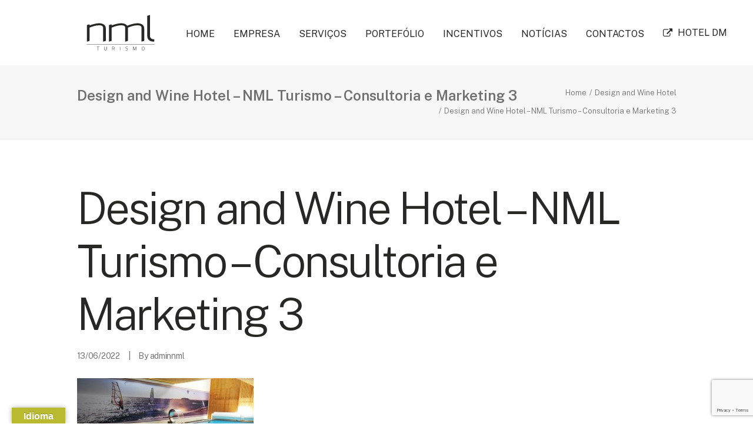

--- FILE ---
content_type: text/html; charset=utf-8
request_url: https://www.google.com/recaptcha/api2/anchor?ar=1&k=6Lfnr5gUAAAAAHUayBmkqGJJZwH8DZUrUVBDv4_b&co=aHR0cHM6Ly90dXJpc21vLXBvcnR1Z2FsLmNvbTo0NDM.&hl=en&v=N67nZn4AqZkNcbeMu4prBgzg&size=invisible&anchor-ms=20000&execute-ms=30000&cb=m55vjpmneilk
body_size: 48723
content:
<!DOCTYPE HTML><html dir="ltr" lang="en"><head><meta http-equiv="Content-Type" content="text/html; charset=UTF-8">
<meta http-equiv="X-UA-Compatible" content="IE=edge">
<title>reCAPTCHA</title>
<style type="text/css">
/* cyrillic-ext */
@font-face {
  font-family: 'Roboto';
  font-style: normal;
  font-weight: 400;
  font-stretch: 100%;
  src: url(//fonts.gstatic.com/s/roboto/v48/KFO7CnqEu92Fr1ME7kSn66aGLdTylUAMa3GUBHMdazTgWw.woff2) format('woff2');
  unicode-range: U+0460-052F, U+1C80-1C8A, U+20B4, U+2DE0-2DFF, U+A640-A69F, U+FE2E-FE2F;
}
/* cyrillic */
@font-face {
  font-family: 'Roboto';
  font-style: normal;
  font-weight: 400;
  font-stretch: 100%;
  src: url(//fonts.gstatic.com/s/roboto/v48/KFO7CnqEu92Fr1ME7kSn66aGLdTylUAMa3iUBHMdazTgWw.woff2) format('woff2');
  unicode-range: U+0301, U+0400-045F, U+0490-0491, U+04B0-04B1, U+2116;
}
/* greek-ext */
@font-face {
  font-family: 'Roboto';
  font-style: normal;
  font-weight: 400;
  font-stretch: 100%;
  src: url(//fonts.gstatic.com/s/roboto/v48/KFO7CnqEu92Fr1ME7kSn66aGLdTylUAMa3CUBHMdazTgWw.woff2) format('woff2');
  unicode-range: U+1F00-1FFF;
}
/* greek */
@font-face {
  font-family: 'Roboto';
  font-style: normal;
  font-weight: 400;
  font-stretch: 100%;
  src: url(//fonts.gstatic.com/s/roboto/v48/KFO7CnqEu92Fr1ME7kSn66aGLdTylUAMa3-UBHMdazTgWw.woff2) format('woff2');
  unicode-range: U+0370-0377, U+037A-037F, U+0384-038A, U+038C, U+038E-03A1, U+03A3-03FF;
}
/* math */
@font-face {
  font-family: 'Roboto';
  font-style: normal;
  font-weight: 400;
  font-stretch: 100%;
  src: url(//fonts.gstatic.com/s/roboto/v48/KFO7CnqEu92Fr1ME7kSn66aGLdTylUAMawCUBHMdazTgWw.woff2) format('woff2');
  unicode-range: U+0302-0303, U+0305, U+0307-0308, U+0310, U+0312, U+0315, U+031A, U+0326-0327, U+032C, U+032F-0330, U+0332-0333, U+0338, U+033A, U+0346, U+034D, U+0391-03A1, U+03A3-03A9, U+03B1-03C9, U+03D1, U+03D5-03D6, U+03F0-03F1, U+03F4-03F5, U+2016-2017, U+2034-2038, U+203C, U+2040, U+2043, U+2047, U+2050, U+2057, U+205F, U+2070-2071, U+2074-208E, U+2090-209C, U+20D0-20DC, U+20E1, U+20E5-20EF, U+2100-2112, U+2114-2115, U+2117-2121, U+2123-214F, U+2190, U+2192, U+2194-21AE, U+21B0-21E5, U+21F1-21F2, U+21F4-2211, U+2213-2214, U+2216-22FF, U+2308-230B, U+2310, U+2319, U+231C-2321, U+2336-237A, U+237C, U+2395, U+239B-23B7, U+23D0, U+23DC-23E1, U+2474-2475, U+25AF, U+25B3, U+25B7, U+25BD, U+25C1, U+25CA, U+25CC, U+25FB, U+266D-266F, U+27C0-27FF, U+2900-2AFF, U+2B0E-2B11, U+2B30-2B4C, U+2BFE, U+3030, U+FF5B, U+FF5D, U+1D400-1D7FF, U+1EE00-1EEFF;
}
/* symbols */
@font-face {
  font-family: 'Roboto';
  font-style: normal;
  font-weight: 400;
  font-stretch: 100%;
  src: url(//fonts.gstatic.com/s/roboto/v48/KFO7CnqEu92Fr1ME7kSn66aGLdTylUAMaxKUBHMdazTgWw.woff2) format('woff2');
  unicode-range: U+0001-000C, U+000E-001F, U+007F-009F, U+20DD-20E0, U+20E2-20E4, U+2150-218F, U+2190, U+2192, U+2194-2199, U+21AF, U+21E6-21F0, U+21F3, U+2218-2219, U+2299, U+22C4-22C6, U+2300-243F, U+2440-244A, U+2460-24FF, U+25A0-27BF, U+2800-28FF, U+2921-2922, U+2981, U+29BF, U+29EB, U+2B00-2BFF, U+4DC0-4DFF, U+FFF9-FFFB, U+10140-1018E, U+10190-1019C, U+101A0, U+101D0-101FD, U+102E0-102FB, U+10E60-10E7E, U+1D2C0-1D2D3, U+1D2E0-1D37F, U+1F000-1F0FF, U+1F100-1F1AD, U+1F1E6-1F1FF, U+1F30D-1F30F, U+1F315, U+1F31C, U+1F31E, U+1F320-1F32C, U+1F336, U+1F378, U+1F37D, U+1F382, U+1F393-1F39F, U+1F3A7-1F3A8, U+1F3AC-1F3AF, U+1F3C2, U+1F3C4-1F3C6, U+1F3CA-1F3CE, U+1F3D4-1F3E0, U+1F3ED, U+1F3F1-1F3F3, U+1F3F5-1F3F7, U+1F408, U+1F415, U+1F41F, U+1F426, U+1F43F, U+1F441-1F442, U+1F444, U+1F446-1F449, U+1F44C-1F44E, U+1F453, U+1F46A, U+1F47D, U+1F4A3, U+1F4B0, U+1F4B3, U+1F4B9, U+1F4BB, U+1F4BF, U+1F4C8-1F4CB, U+1F4D6, U+1F4DA, U+1F4DF, U+1F4E3-1F4E6, U+1F4EA-1F4ED, U+1F4F7, U+1F4F9-1F4FB, U+1F4FD-1F4FE, U+1F503, U+1F507-1F50B, U+1F50D, U+1F512-1F513, U+1F53E-1F54A, U+1F54F-1F5FA, U+1F610, U+1F650-1F67F, U+1F687, U+1F68D, U+1F691, U+1F694, U+1F698, U+1F6AD, U+1F6B2, U+1F6B9-1F6BA, U+1F6BC, U+1F6C6-1F6CF, U+1F6D3-1F6D7, U+1F6E0-1F6EA, U+1F6F0-1F6F3, U+1F6F7-1F6FC, U+1F700-1F7FF, U+1F800-1F80B, U+1F810-1F847, U+1F850-1F859, U+1F860-1F887, U+1F890-1F8AD, U+1F8B0-1F8BB, U+1F8C0-1F8C1, U+1F900-1F90B, U+1F93B, U+1F946, U+1F984, U+1F996, U+1F9E9, U+1FA00-1FA6F, U+1FA70-1FA7C, U+1FA80-1FA89, U+1FA8F-1FAC6, U+1FACE-1FADC, U+1FADF-1FAE9, U+1FAF0-1FAF8, U+1FB00-1FBFF;
}
/* vietnamese */
@font-face {
  font-family: 'Roboto';
  font-style: normal;
  font-weight: 400;
  font-stretch: 100%;
  src: url(//fonts.gstatic.com/s/roboto/v48/KFO7CnqEu92Fr1ME7kSn66aGLdTylUAMa3OUBHMdazTgWw.woff2) format('woff2');
  unicode-range: U+0102-0103, U+0110-0111, U+0128-0129, U+0168-0169, U+01A0-01A1, U+01AF-01B0, U+0300-0301, U+0303-0304, U+0308-0309, U+0323, U+0329, U+1EA0-1EF9, U+20AB;
}
/* latin-ext */
@font-face {
  font-family: 'Roboto';
  font-style: normal;
  font-weight: 400;
  font-stretch: 100%;
  src: url(//fonts.gstatic.com/s/roboto/v48/KFO7CnqEu92Fr1ME7kSn66aGLdTylUAMa3KUBHMdazTgWw.woff2) format('woff2');
  unicode-range: U+0100-02BA, U+02BD-02C5, U+02C7-02CC, U+02CE-02D7, U+02DD-02FF, U+0304, U+0308, U+0329, U+1D00-1DBF, U+1E00-1E9F, U+1EF2-1EFF, U+2020, U+20A0-20AB, U+20AD-20C0, U+2113, U+2C60-2C7F, U+A720-A7FF;
}
/* latin */
@font-face {
  font-family: 'Roboto';
  font-style: normal;
  font-weight: 400;
  font-stretch: 100%;
  src: url(//fonts.gstatic.com/s/roboto/v48/KFO7CnqEu92Fr1ME7kSn66aGLdTylUAMa3yUBHMdazQ.woff2) format('woff2');
  unicode-range: U+0000-00FF, U+0131, U+0152-0153, U+02BB-02BC, U+02C6, U+02DA, U+02DC, U+0304, U+0308, U+0329, U+2000-206F, U+20AC, U+2122, U+2191, U+2193, U+2212, U+2215, U+FEFF, U+FFFD;
}
/* cyrillic-ext */
@font-face {
  font-family: 'Roboto';
  font-style: normal;
  font-weight: 500;
  font-stretch: 100%;
  src: url(//fonts.gstatic.com/s/roboto/v48/KFO7CnqEu92Fr1ME7kSn66aGLdTylUAMa3GUBHMdazTgWw.woff2) format('woff2');
  unicode-range: U+0460-052F, U+1C80-1C8A, U+20B4, U+2DE0-2DFF, U+A640-A69F, U+FE2E-FE2F;
}
/* cyrillic */
@font-face {
  font-family: 'Roboto';
  font-style: normal;
  font-weight: 500;
  font-stretch: 100%;
  src: url(//fonts.gstatic.com/s/roboto/v48/KFO7CnqEu92Fr1ME7kSn66aGLdTylUAMa3iUBHMdazTgWw.woff2) format('woff2');
  unicode-range: U+0301, U+0400-045F, U+0490-0491, U+04B0-04B1, U+2116;
}
/* greek-ext */
@font-face {
  font-family: 'Roboto';
  font-style: normal;
  font-weight: 500;
  font-stretch: 100%;
  src: url(//fonts.gstatic.com/s/roboto/v48/KFO7CnqEu92Fr1ME7kSn66aGLdTylUAMa3CUBHMdazTgWw.woff2) format('woff2');
  unicode-range: U+1F00-1FFF;
}
/* greek */
@font-face {
  font-family: 'Roboto';
  font-style: normal;
  font-weight: 500;
  font-stretch: 100%;
  src: url(//fonts.gstatic.com/s/roboto/v48/KFO7CnqEu92Fr1ME7kSn66aGLdTylUAMa3-UBHMdazTgWw.woff2) format('woff2');
  unicode-range: U+0370-0377, U+037A-037F, U+0384-038A, U+038C, U+038E-03A1, U+03A3-03FF;
}
/* math */
@font-face {
  font-family: 'Roboto';
  font-style: normal;
  font-weight: 500;
  font-stretch: 100%;
  src: url(//fonts.gstatic.com/s/roboto/v48/KFO7CnqEu92Fr1ME7kSn66aGLdTylUAMawCUBHMdazTgWw.woff2) format('woff2');
  unicode-range: U+0302-0303, U+0305, U+0307-0308, U+0310, U+0312, U+0315, U+031A, U+0326-0327, U+032C, U+032F-0330, U+0332-0333, U+0338, U+033A, U+0346, U+034D, U+0391-03A1, U+03A3-03A9, U+03B1-03C9, U+03D1, U+03D5-03D6, U+03F0-03F1, U+03F4-03F5, U+2016-2017, U+2034-2038, U+203C, U+2040, U+2043, U+2047, U+2050, U+2057, U+205F, U+2070-2071, U+2074-208E, U+2090-209C, U+20D0-20DC, U+20E1, U+20E5-20EF, U+2100-2112, U+2114-2115, U+2117-2121, U+2123-214F, U+2190, U+2192, U+2194-21AE, U+21B0-21E5, U+21F1-21F2, U+21F4-2211, U+2213-2214, U+2216-22FF, U+2308-230B, U+2310, U+2319, U+231C-2321, U+2336-237A, U+237C, U+2395, U+239B-23B7, U+23D0, U+23DC-23E1, U+2474-2475, U+25AF, U+25B3, U+25B7, U+25BD, U+25C1, U+25CA, U+25CC, U+25FB, U+266D-266F, U+27C0-27FF, U+2900-2AFF, U+2B0E-2B11, U+2B30-2B4C, U+2BFE, U+3030, U+FF5B, U+FF5D, U+1D400-1D7FF, U+1EE00-1EEFF;
}
/* symbols */
@font-face {
  font-family: 'Roboto';
  font-style: normal;
  font-weight: 500;
  font-stretch: 100%;
  src: url(//fonts.gstatic.com/s/roboto/v48/KFO7CnqEu92Fr1ME7kSn66aGLdTylUAMaxKUBHMdazTgWw.woff2) format('woff2');
  unicode-range: U+0001-000C, U+000E-001F, U+007F-009F, U+20DD-20E0, U+20E2-20E4, U+2150-218F, U+2190, U+2192, U+2194-2199, U+21AF, U+21E6-21F0, U+21F3, U+2218-2219, U+2299, U+22C4-22C6, U+2300-243F, U+2440-244A, U+2460-24FF, U+25A0-27BF, U+2800-28FF, U+2921-2922, U+2981, U+29BF, U+29EB, U+2B00-2BFF, U+4DC0-4DFF, U+FFF9-FFFB, U+10140-1018E, U+10190-1019C, U+101A0, U+101D0-101FD, U+102E0-102FB, U+10E60-10E7E, U+1D2C0-1D2D3, U+1D2E0-1D37F, U+1F000-1F0FF, U+1F100-1F1AD, U+1F1E6-1F1FF, U+1F30D-1F30F, U+1F315, U+1F31C, U+1F31E, U+1F320-1F32C, U+1F336, U+1F378, U+1F37D, U+1F382, U+1F393-1F39F, U+1F3A7-1F3A8, U+1F3AC-1F3AF, U+1F3C2, U+1F3C4-1F3C6, U+1F3CA-1F3CE, U+1F3D4-1F3E0, U+1F3ED, U+1F3F1-1F3F3, U+1F3F5-1F3F7, U+1F408, U+1F415, U+1F41F, U+1F426, U+1F43F, U+1F441-1F442, U+1F444, U+1F446-1F449, U+1F44C-1F44E, U+1F453, U+1F46A, U+1F47D, U+1F4A3, U+1F4B0, U+1F4B3, U+1F4B9, U+1F4BB, U+1F4BF, U+1F4C8-1F4CB, U+1F4D6, U+1F4DA, U+1F4DF, U+1F4E3-1F4E6, U+1F4EA-1F4ED, U+1F4F7, U+1F4F9-1F4FB, U+1F4FD-1F4FE, U+1F503, U+1F507-1F50B, U+1F50D, U+1F512-1F513, U+1F53E-1F54A, U+1F54F-1F5FA, U+1F610, U+1F650-1F67F, U+1F687, U+1F68D, U+1F691, U+1F694, U+1F698, U+1F6AD, U+1F6B2, U+1F6B9-1F6BA, U+1F6BC, U+1F6C6-1F6CF, U+1F6D3-1F6D7, U+1F6E0-1F6EA, U+1F6F0-1F6F3, U+1F6F7-1F6FC, U+1F700-1F7FF, U+1F800-1F80B, U+1F810-1F847, U+1F850-1F859, U+1F860-1F887, U+1F890-1F8AD, U+1F8B0-1F8BB, U+1F8C0-1F8C1, U+1F900-1F90B, U+1F93B, U+1F946, U+1F984, U+1F996, U+1F9E9, U+1FA00-1FA6F, U+1FA70-1FA7C, U+1FA80-1FA89, U+1FA8F-1FAC6, U+1FACE-1FADC, U+1FADF-1FAE9, U+1FAF0-1FAF8, U+1FB00-1FBFF;
}
/* vietnamese */
@font-face {
  font-family: 'Roboto';
  font-style: normal;
  font-weight: 500;
  font-stretch: 100%;
  src: url(//fonts.gstatic.com/s/roboto/v48/KFO7CnqEu92Fr1ME7kSn66aGLdTylUAMa3OUBHMdazTgWw.woff2) format('woff2');
  unicode-range: U+0102-0103, U+0110-0111, U+0128-0129, U+0168-0169, U+01A0-01A1, U+01AF-01B0, U+0300-0301, U+0303-0304, U+0308-0309, U+0323, U+0329, U+1EA0-1EF9, U+20AB;
}
/* latin-ext */
@font-face {
  font-family: 'Roboto';
  font-style: normal;
  font-weight: 500;
  font-stretch: 100%;
  src: url(//fonts.gstatic.com/s/roboto/v48/KFO7CnqEu92Fr1ME7kSn66aGLdTylUAMa3KUBHMdazTgWw.woff2) format('woff2');
  unicode-range: U+0100-02BA, U+02BD-02C5, U+02C7-02CC, U+02CE-02D7, U+02DD-02FF, U+0304, U+0308, U+0329, U+1D00-1DBF, U+1E00-1E9F, U+1EF2-1EFF, U+2020, U+20A0-20AB, U+20AD-20C0, U+2113, U+2C60-2C7F, U+A720-A7FF;
}
/* latin */
@font-face {
  font-family: 'Roboto';
  font-style: normal;
  font-weight: 500;
  font-stretch: 100%;
  src: url(//fonts.gstatic.com/s/roboto/v48/KFO7CnqEu92Fr1ME7kSn66aGLdTylUAMa3yUBHMdazQ.woff2) format('woff2');
  unicode-range: U+0000-00FF, U+0131, U+0152-0153, U+02BB-02BC, U+02C6, U+02DA, U+02DC, U+0304, U+0308, U+0329, U+2000-206F, U+20AC, U+2122, U+2191, U+2193, U+2212, U+2215, U+FEFF, U+FFFD;
}
/* cyrillic-ext */
@font-face {
  font-family: 'Roboto';
  font-style: normal;
  font-weight: 900;
  font-stretch: 100%;
  src: url(//fonts.gstatic.com/s/roboto/v48/KFO7CnqEu92Fr1ME7kSn66aGLdTylUAMa3GUBHMdazTgWw.woff2) format('woff2');
  unicode-range: U+0460-052F, U+1C80-1C8A, U+20B4, U+2DE0-2DFF, U+A640-A69F, U+FE2E-FE2F;
}
/* cyrillic */
@font-face {
  font-family: 'Roboto';
  font-style: normal;
  font-weight: 900;
  font-stretch: 100%;
  src: url(//fonts.gstatic.com/s/roboto/v48/KFO7CnqEu92Fr1ME7kSn66aGLdTylUAMa3iUBHMdazTgWw.woff2) format('woff2');
  unicode-range: U+0301, U+0400-045F, U+0490-0491, U+04B0-04B1, U+2116;
}
/* greek-ext */
@font-face {
  font-family: 'Roboto';
  font-style: normal;
  font-weight: 900;
  font-stretch: 100%;
  src: url(//fonts.gstatic.com/s/roboto/v48/KFO7CnqEu92Fr1ME7kSn66aGLdTylUAMa3CUBHMdazTgWw.woff2) format('woff2');
  unicode-range: U+1F00-1FFF;
}
/* greek */
@font-face {
  font-family: 'Roboto';
  font-style: normal;
  font-weight: 900;
  font-stretch: 100%;
  src: url(//fonts.gstatic.com/s/roboto/v48/KFO7CnqEu92Fr1ME7kSn66aGLdTylUAMa3-UBHMdazTgWw.woff2) format('woff2');
  unicode-range: U+0370-0377, U+037A-037F, U+0384-038A, U+038C, U+038E-03A1, U+03A3-03FF;
}
/* math */
@font-face {
  font-family: 'Roboto';
  font-style: normal;
  font-weight: 900;
  font-stretch: 100%;
  src: url(//fonts.gstatic.com/s/roboto/v48/KFO7CnqEu92Fr1ME7kSn66aGLdTylUAMawCUBHMdazTgWw.woff2) format('woff2');
  unicode-range: U+0302-0303, U+0305, U+0307-0308, U+0310, U+0312, U+0315, U+031A, U+0326-0327, U+032C, U+032F-0330, U+0332-0333, U+0338, U+033A, U+0346, U+034D, U+0391-03A1, U+03A3-03A9, U+03B1-03C9, U+03D1, U+03D5-03D6, U+03F0-03F1, U+03F4-03F5, U+2016-2017, U+2034-2038, U+203C, U+2040, U+2043, U+2047, U+2050, U+2057, U+205F, U+2070-2071, U+2074-208E, U+2090-209C, U+20D0-20DC, U+20E1, U+20E5-20EF, U+2100-2112, U+2114-2115, U+2117-2121, U+2123-214F, U+2190, U+2192, U+2194-21AE, U+21B0-21E5, U+21F1-21F2, U+21F4-2211, U+2213-2214, U+2216-22FF, U+2308-230B, U+2310, U+2319, U+231C-2321, U+2336-237A, U+237C, U+2395, U+239B-23B7, U+23D0, U+23DC-23E1, U+2474-2475, U+25AF, U+25B3, U+25B7, U+25BD, U+25C1, U+25CA, U+25CC, U+25FB, U+266D-266F, U+27C0-27FF, U+2900-2AFF, U+2B0E-2B11, U+2B30-2B4C, U+2BFE, U+3030, U+FF5B, U+FF5D, U+1D400-1D7FF, U+1EE00-1EEFF;
}
/* symbols */
@font-face {
  font-family: 'Roboto';
  font-style: normal;
  font-weight: 900;
  font-stretch: 100%;
  src: url(//fonts.gstatic.com/s/roboto/v48/KFO7CnqEu92Fr1ME7kSn66aGLdTylUAMaxKUBHMdazTgWw.woff2) format('woff2');
  unicode-range: U+0001-000C, U+000E-001F, U+007F-009F, U+20DD-20E0, U+20E2-20E4, U+2150-218F, U+2190, U+2192, U+2194-2199, U+21AF, U+21E6-21F0, U+21F3, U+2218-2219, U+2299, U+22C4-22C6, U+2300-243F, U+2440-244A, U+2460-24FF, U+25A0-27BF, U+2800-28FF, U+2921-2922, U+2981, U+29BF, U+29EB, U+2B00-2BFF, U+4DC0-4DFF, U+FFF9-FFFB, U+10140-1018E, U+10190-1019C, U+101A0, U+101D0-101FD, U+102E0-102FB, U+10E60-10E7E, U+1D2C0-1D2D3, U+1D2E0-1D37F, U+1F000-1F0FF, U+1F100-1F1AD, U+1F1E6-1F1FF, U+1F30D-1F30F, U+1F315, U+1F31C, U+1F31E, U+1F320-1F32C, U+1F336, U+1F378, U+1F37D, U+1F382, U+1F393-1F39F, U+1F3A7-1F3A8, U+1F3AC-1F3AF, U+1F3C2, U+1F3C4-1F3C6, U+1F3CA-1F3CE, U+1F3D4-1F3E0, U+1F3ED, U+1F3F1-1F3F3, U+1F3F5-1F3F7, U+1F408, U+1F415, U+1F41F, U+1F426, U+1F43F, U+1F441-1F442, U+1F444, U+1F446-1F449, U+1F44C-1F44E, U+1F453, U+1F46A, U+1F47D, U+1F4A3, U+1F4B0, U+1F4B3, U+1F4B9, U+1F4BB, U+1F4BF, U+1F4C8-1F4CB, U+1F4D6, U+1F4DA, U+1F4DF, U+1F4E3-1F4E6, U+1F4EA-1F4ED, U+1F4F7, U+1F4F9-1F4FB, U+1F4FD-1F4FE, U+1F503, U+1F507-1F50B, U+1F50D, U+1F512-1F513, U+1F53E-1F54A, U+1F54F-1F5FA, U+1F610, U+1F650-1F67F, U+1F687, U+1F68D, U+1F691, U+1F694, U+1F698, U+1F6AD, U+1F6B2, U+1F6B9-1F6BA, U+1F6BC, U+1F6C6-1F6CF, U+1F6D3-1F6D7, U+1F6E0-1F6EA, U+1F6F0-1F6F3, U+1F6F7-1F6FC, U+1F700-1F7FF, U+1F800-1F80B, U+1F810-1F847, U+1F850-1F859, U+1F860-1F887, U+1F890-1F8AD, U+1F8B0-1F8BB, U+1F8C0-1F8C1, U+1F900-1F90B, U+1F93B, U+1F946, U+1F984, U+1F996, U+1F9E9, U+1FA00-1FA6F, U+1FA70-1FA7C, U+1FA80-1FA89, U+1FA8F-1FAC6, U+1FACE-1FADC, U+1FADF-1FAE9, U+1FAF0-1FAF8, U+1FB00-1FBFF;
}
/* vietnamese */
@font-face {
  font-family: 'Roboto';
  font-style: normal;
  font-weight: 900;
  font-stretch: 100%;
  src: url(//fonts.gstatic.com/s/roboto/v48/KFO7CnqEu92Fr1ME7kSn66aGLdTylUAMa3OUBHMdazTgWw.woff2) format('woff2');
  unicode-range: U+0102-0103, U+0110-0111, U+0128-0129, U+0168-0169, U+01A0-01A1, U+01AF-01B0, U+0300-0301, U+0303-0304, U+0308-0309, U+0323, U+0329, U+1EA0-1EF9, U+20AB;
}
/* latin-ext */
@font-face {
  font-family: 'Roboto';
  font-style: normal;
  font-weight: 900;
  font-stretch: 100%;
  src: url(//fonts.gstatic.com/s/roboto/v48/KFO7CnqEu92Fr1ME7kSn66aGLdTylUAMa3KUBHMdazTgWw.woff2) format('woff2');
  unicode-range: U+0100-02BA, U+02BD-02C5, U+02C7-02CC, U+02CE-02D7, U+02DD-02FF, U+0304, U+0308, U+0329, U+1D00-1DBF, U+1E00-1E9F, U+1EF2-1EFF, U+2020, U+20A0-20AB, U+20AD-20C0, U+2113, U+2C60-2C7F, U+A720-A7FF;
}
/* latin */
@font-face {
  font-family: 'Roboto';
  font-style: normal;
  font-weight: 900;
  font-stretch: 100%;
  src: url(//fonts.gstatic.com/s/roboto/v48/KFO7CnqEu92Fr1ME7kSn66aGLdTylUAMa3yUBHMdazQ.woff2) format('woff2');
  unicode-range: U+0000-00FF, U+0131, U+0152-0153, U+02BB-02BC, U+02C6, U+02DA, U+02DC, U+0304, U+0308, U+0329, U+2000-206F, U+20AC, U+2122, U+2191, U+2193, U+2212, U+2215, U+FEFF, U+FFFD;
}

</style>
<link rel="stylesheet" type="text/css" href="https://www.gstatic.com/recaptcha/releases/N67nZn4AqZkNcbeMu4prBgzg/styles__ltr.css">
<script nonce="g8u86rg4OWNUkWTnPbvyPA" type="text/javascript">window['__recaptcha_api'] = 'https://www.google.com/recaptcha/api2/';</script>
<script type="text/javascript" src="https://www.gstatic.com/recaptcha/releases/N67nZn4AqZkNcbeMu4prBgzg/recaptcha__en.js" nonce="g8u86rg4OWNUkWTnPbvyPA">
      
    </script></head>
<body><div id="rc-anchor-alert" class="rc-anchor-alert"></div>
<input type="hidden" id="recaptcha-token" value="[base64]">
<script type="text/javascript" nonce="g8u86rg4OWNUkWTnPbvyPA">
      recaptcha.anchor.Main.init("[\x22ainput\x22,[\x22bgdata\x22,\x22\x22,\[base64]/[base64]/MjU1Ong/[base64]/[base64]/[base64]/[base64]/[base64]/[base64]/[base64]/[base64]/[base64]/[base64]/[base64]/[base64]/[base64]/[base64]/[base64]\\u003d\x22,\[base64]\\u003d\x22,\[base64]/JUvCmsOIPX7DksO+w7HDq8OBHTIWwrnDlQDDpsKYw65pw6IeFsKfBcKAcMK6DgPDgk3Cm8OOJE5Sw6lpwqt5wpvDulsccFc/I8Ofw7FNXwXCncKQUcKoB8Kfw7JRw7PDvBTClFnChS7DpMKVLcK5F2prJSJadcKsBsOgEcOEKXQRw4PCkm/DqcOsdsKVwpnCn8OHwqpsd8KIwp3CsynCgMKRwq3CuyFrwpt4w4zCvsKxw43ClH3Dmz8MwqvCrcKkw6YcwpXDvQkOwrDCsnJZNsOUGMO3w4dJw512w57CiMOEAAliw7JPw73Cr3DDgFvDi3XDg2wLw5diYsKnZX/DjBAmZXI6R8KUwpLClxB1w4/DhsOPw4zDhHhjJVUNw7LDskjDp0s/[base64]/DjMKgw7PCv8KKf8OQwo4qbiY+UyLCmBjCgsOqHcKBb2zCiXxJfMKMwrh3w6ZOwp7CoMOnwqzCgMKCDcOVYAnDt8O0wofCu1ddwp8oRsKMw6hPUMOFMU7DumnCljYJKcKBaXLDnsKawqrCrwvDvzrCq8KLRXFJwrDCjjzCi33CgCB4JsKwWMO6H1DDp8KIwp/DjsK6cTLCtXU6NMOxC8OFwoZWw6zCk8OlGMKjw6TCqwfCog/CpH8RXsKHbzMmw7HCsRxGf8OCwqbChXbDozwcwotewr0zBWXCtkDDgk/DvgfDtWbDkTHCjsOgwpIdw5ROw4bCgmxEwr1XwoPCjmHCq8K5w6rDhsOhRcOYwr1tNDVuwrrCm8Oiw4E5w7DCiMKPERbDihDDo3nClsOlZ8Onw4h1w7h6wpRtw40jw5ULw7bDssKsbcO0wqDDgsKkR8KXScK7P8K+C8Onw4DCqkgKw64Two0+wo/DvVDDv03CoCDDmGfDqDrCmjo7R1wBwrrCiQ/[base64]/DpgoJXcOqwqV1w6glN8OuwqfDlMK/dRDCjC8eQV/CvsODIMK3wrDDqzfCoUQ+Y8KJw45lw556FBcZw5LDo8KaTsO2asKdwroswo/DqWnDpsKxJjvDp1PCkMOfw41WCwzDq3sTwo8nw5MdDBPDhMOYw7p+FFrCnsK9QAnDnUNIwojCgSfDtk3DpBE/woXDtw/[base64]/DqcOpHSjCgWzDkcKQw4vCicOnUsKSw4HDrUcXJBs1WcOueRN8EMOGPMO0D01ywpLCtsKhd8KMXGQhwpfDnwkgwrgdIsKQw5rCq28Nw7o4KMKNw7DCusOlw7TCiMOMFcKKakVoLRPCpcOFw5oMwoBeTV0xw6LDk3/Dh8Ovw5LCoMOzw7rCpsOJwo0rdMKCWzLCmknDnsOpwoFuA8KBBk/CpBnDoMO6w67Dr8KuUxHCiMKJOAPCrlwYcsO2woHDm8KJw6wqMWFFSmbCjMK6w4oTcMOfNX/DhsKrSkLCh8OKw5NNYMK8N8KtV8KBJsK8wopPwqLCqyg9wol5w7PDgTZMworCoEQ2woDDlFVrJMO1wo5aw5HDnnLCnGkswpbCosOJw4vCscKHw5FxHV5YUm/CvT5ve8KDP3LDvsKVSTlWTsOhwp8zJAsUdcO6w6jDoTjDl8OPcMOxXcOzG8K6w6VeaQM0fRkZXyhSwo3DiG4sCg5yw6xCw4czw7jDuQV/XzxjCWvCtcKQw6pgfwAcLMOwwrbDiCzDl8OVLlTDiRZ0NDN+wozCri42wqMES2LCjsOCwrDDsjvCkQHDoA8Nw4DDicKxw6ITw4hjbUzCq8KNw6PDscOVY8O+LMOwwqxqwocXXQrDqMKHwrvCtQI/V03CncOQeMKrw7x4woHCqWJWOsOsEMKPbHXCuEQjOEHDrA7DuMObwp1AccK3e8O+w4pgFMOfOMKnw5vDriXCrcOvwrcJWMO0EwcGJcOswrvCpsOgw4/ClQB9w4xewrnCrk0rMDZfw4nCoSPDgHQlaj8nDRllw5jDthh4FhNacMK9w6Esw77CqcObQMOjw6JZOsK3GMKJclcuw4rDog7DrcKywpvCgnzDjVHDsCsxTRcWTykZfMK2wpdIwp9hLSEvw6TCiBd6w5nCoU9CwogCAkjCqksMw5/Dk8Kqw6kfNHrCkVbDtsKAEsKawo/[base64]/DpyxawrHDjsOzw6ttTsOcwpbDtF8eAMKxLQLCkn/CkF8zwoPCgcKnMBN0w7HDiC/CtcOlAsKUw5Y9wqIdwpIhVMOlNcKOw7/[base64]/dsODc3EYMDTClV7Chh4qdgA7ZB/DpsKWw6o5w4/DlcOsw49owqXCmsKXMEVewq3CuyzCiSNsNcO9JcKHwobCpsKWwqvClsOTf1bCgsOfOXDDuhlkYWRIwoNtwpYYw6fCgcKowonCkMKSwq8/RiPDgEQIw7XDtcKLdj5ww7p6w6EMw7zCl8OVw5rDlcOQPj9vwotswpVOfFHCrMO+w7QDwp5KwolkdSTDpsKSFAl8VRPCkMOESMODwrHDj8ObacKzw4w9M8KNwoQIwpvCicKUVidnwpg2wptWwr8Tw4PDmsK5ScKkwqRydUrClE0Yw5I/Ywcjwq8+wqDCtcOawrnDiMK7w5Q2wptRPH3Do8KWwqvDrz/CnMKmRsOVwrvCtsKKTMK/OMOBfgjDn8KdZXXDh8KvPMOHRm3CtMOeU8OawotefcKywqTCmmNpw6oYQmlBwrvCqkbCjsOlwq/[base64]/R8KKcsK3UcKFL0I4wr7Dv8KGNyvCrFjDrsKlflANWh82KQ/[base64]/Dn8KEw61XDsKdwqs7MMOmScOtcsOXw7/DvRc5w7ZoeRwYFWJkbTPDt8OlcSvDrcOzfcOUw7/CgEDDn8K1bBogCcO6HCgUT8KaAzXDkl02M8K6w4vCpsK1M13Dl2TDosOBwovCjcKxWsKBw4vCqiTCu8Ktw7x6wrENFErDphAewqFZwp1CKh9bwqvCosKlPMOsb37Dh2QGwoPDi8Ohw5LDsUBFw4vDqsKCWcOPVxVfWSDDoHo/bcKFwovDhGQjG214fCPCm1XDmAZLwoghN0fCniTDonB5H8O6w4fCs0TDtsOtZXxgw7VHfDxPw5jCi8K9w4Ivw4Vaw6Z/[base64]/Cig/Cq8K3ZH92woJewp9xw7TDoMOTVUE2w47DuMOlw7jCksOMwqjDpcO5fW7Clj4MO8ONwpTDrVwQwrBabWzCqSU0wqXCusKgXj/Ck8KNZ8O6w5rDlxswOMOZwpnCiSFGEcO+wpAGwptCw5bDjgHDlDwvT8Oiw6Q9w7U/w48vRsOLXjXDhMKTw6UVXMKJR8KUD2vDtcKBBzMPw4wbw7XClMK+VnHCk8OkZcONV8KiJ8ORa8K7KsOjwrvCkAd7wrphUcOaHcKTw4VVw798csOnRMKKd8OfAMKCw60JCWzCqn3Dm8Oiwo/DhsOAT8KLw7nDo8Kuw5RZKcOmJ8K+w4l9w6Z5w7wFwqM6wonCscOxw5/CiRh3X8K1eMO8w5NOw5HCrcKUw4xGUWcPwr/DvmA3XljCrEMXFsKnw687wqnCqz9Zwo3DpCPDu8OSwrTDmcKUw5vCvsKXw5dSeMK+fDjDt8KcCMOqIcKCwrIlwpDDlHAIwoTDpFlUwpjDrl1yeA7DvG/Cj8OewrrCu8Olw6IdMC9uw4fCmsKRXMKow5lCwoDCkMOjwqPDjsKqEMOaw7vCjgMFw6kEVBEcwrlwV8KNdwB/w4Umwq3CiG1gw6TCq8KKRgcBWRnDs3XClsOIw7fDi8Kswr9TNUlUwobDtSXCgsKAWmRnwoXCp8K1w7MUPlsNwr3DonvCh8KMwr1zQ8KTYMKTwrrDs1rDjsOewqF8wrQiHcOSwpoPUcK1w4DCt8KnwqPCn1/Cn8K6wopRwqFowqxsPsOtw7xuwq/CvkB+Rm7DkcOGw5QIcyITw7nDmQ/CvMKHw6A2w6LDhQvDnUVAW1PDv33DvGVtFEvDiXzCrsK1w5vCoMOPw79XZMOCdMK8w7/CiHjDjAjClCnCnTvDoCTDqMODw7Vsw5Fmw5BgPS/Dl8OTw4DCpcKowqHDoyDCmMKMwqR+IwxpwoErw5pAeiXCosKFw6wEw6olAR7Cu8O4RMOmeAF6wrJdan7ChsKnw5jDgsORVC/ClBzCpsOvccK6IMKhw4TCtsKSAWBfwrzCpsKTAcKdHGnDqnnCscOZwrwOJjPDjwbCq8Opw4HDlUktSMOow58kw40dwpEBQjtQZjpDw5zDkjckC8KXwoxOwp5qwpjCk8KBwpPCiFgwwrQpw4snc25XwqBQwrREwrvDpDUuw77CjMOOwqt/ecOte8OuwpA6wqHCjxDDjsOmw6HDgMKvwrdWPcO4w5Zea8Oaw6zCg8KBwrx6McK2wo9qwovCjQHCnMKjwpVJAsKGe3dqwoXCmMKFAcK8ZgNlZ8Oew69FYsKbQ8KAw7AsCzwXf8ORDMKTwpxXBsO3ccOHw7pMw4fDvATDqsOIw7DCviPCqsOVIBnCgMKdEcKsHMKkw7/[base64]/wqfDp8KNd2bDjnchFTTChlLCnQMsBSUcwpQIw6jDicODwp8vU8KBC0hmYMO+FcKwZ8KzwodgwrVuR8OHXnVvwoTCj8Oiwp/[base64]/XMK/VsOVfMOSOXPDpcOrw4V1wq/CjcOlw4TDuMKAEwvDscKMBcO2A8KqBUfDuiLDn8Otw4XCr8Ofw5tiw6TDlMKAw6bDuMODBnZPLcKRw5x5wpDDn1RCVF/[base64]/[base64]/Dmh9hw6fDlsOCY8OaUMKhXiUrw6YTwoHDusOywpdzOMO0wr9FVcONw4saw6MCDjI/w4zCpMO3wrHDvsKKY8Oww78/wqLDiMOWwrVNwqwbw7nDq3UfQ0DDksOeccKBw4VlZsO3VMKTTg3Dm8OnPxZ9wo3CsMK3OsK4GGbCnBfCi8KZFsKbPsOwBcOqw4sQwq7DqkN6wqMxXsO0woHDjsK2MlU6w6TCicK/UcKheUQBwrVHWMOmwo1SLsKja8OGwpRVw4rChH0VHcKzZ8K9cGLCl8KPfcOUw4jClCIpOlpCD2YpHwMow4HDnidgYMOOw4rDjsOAwpfDrMOJOsOPwoLDrMKxw4HDsg0/WsO3bx3DkMORw5IWw5/Du8OuDcKYTDPDpiTDg0Ruw7nCicK7w7N1LTcEN8OCKmLCsMO/wqDCpnloeMO7XSLDnSxgw6LCm8KqMR/DpVVIw4LCiVjCnStZfkzCiRArEgIINcOQw6rDg2rDnsKQWWwdwqR/wrjCnEUaBsKyNBjDpg0zw7LDtHUGRMKMw7HCmyZlXB7CmcK9VD8ubCfDpjlgwr9rwo8EXlcbw7kJDMKfe8O+aXcULFgIw4rDtMKuFHPDondZT3XChWg/[base64]/[base64]/DjgPCnhglclFSwq1qwo7DjMOVwqkzwonCsTfDqsOXLMO5w5LDsMOMXRnDmzHDpsOMwpAAaAE3w7MmwrxTw6XClzzDlxErK8O8dyFMwoHCgzbDmsOLNsK6EMOZJcKlwpHCp8Kxw6YjNwdsw4PDgsOFw4XDscKVw4EAY8OBV8O+w71aw4fDgmPCncKQw4TDhHTCt11lHS/DrMKOw7oTw5XDn2TDksOKKMKFS8Olw5XDv8O/woNzwpTCn2nCr8K1w5rCplbCs8OeK8OaOsOkTizCisKHN8K6BmMLwohQwqPCgw7Cl8O9wrMTwpZUAmp0w4zCucOtw5/DnMKqwofDqsKewrELw51EYsKICsOGwq7CkMOiw7/[base64]/U8OFCShpdDfCnUvCq8KnDil+w6DDolp9wrJ+HQDDtz4uwrnDqBnCvXQZfFxiw6/[base64]/[base64]/Dq8Kda8OPVcO/FsOhw6VHIsO3bihkZBfDqGjDtsKYw6diPnfDhTRLTCdoeQEcf8OKwr7CrMORfsO1VEYRCUbCjcOHXcOxRsKgwpUGRcOQwqNnPcKKw4I0PysHK1EcXnxldcO8PXXCskDCt1YXw6xCw4HDlMO/DVU8w5pZOsKywqrCl8K4wqvCj8Oew6/CicO0BcO7wqg2woLDt1XDhcKcXsKIXsOjDCHDmkgRw7ARdMOawo7DqFd/wqoZTMKdMhvDv8Otwp5ywrDCjkAqw6bCtnNgw5rDiRY9woB5w4VCOkvCrsOzI8Krw6x/wqzCqcKIw6bCnC/DrcKbasKNw4zDjcKYRMOawrnCo3XDpMOjCFXDgEgZKsOhw4nDvsK4KTQmwrlqwo5xEHZ7H8KTwofDosOcwpfCmA7DksOAw5BOZRPDvcK4esKawovCvzk3worCiMOvwokFP8OuwqJtXcKbfwXCvMO8ZybDvU7CsgbDjiLCjsOjwpYbwq/Dh3RuHBJGw7LDnm7CuQkqBUVDF8OUSMO1XHTDi8KcDEMoIDTClhHCjMO1w5IowpXDlcKkwrQHw70ow6fCkQnDr8KMV0LCuVzCt2Itw4vDlsOAw5xiXsKQw5XChFkkw7rCu8KKwoQ/w57CrkBgM8OSGXjDrsKPJsOzw4I6w4gRFH/[base64]/[base64]/Cg0c5Y17Cm8KmwqrCnAxVw6nDuMKWE0RDw7TDqC8tw63CklUew53CvMKObMKEw5VNw48hWMO7OCfCo8KiacOKSBTDo1V0B09dGlDChVM/H2XDi8OyDlFiw5dBwqY7IG4wWMOJworCoVHCvcOYeALCg8KQLzE0wqlIwphESsKpS8Odwpobw4HClcO/w5opwophwp0QGQ3Dg3PCmMKJCGlVw5HCrj7CpMKzwokbDMOLwpPCl1oodMK/[base64]/XRd5Z8O2w6FHNMOvw5jCqhTDvmVwwqZ8EGFGw6UEf1PDlGDCtgLDmcOPw6bCtiM5O3TChFIRw5LCtMKyYW5UIVLDgAUIUsKYwqjCnWLCjDjCksOxwprDoj/CmGnDnsOtwpzDmcKNScOhwotIKE0iA2vClHjChGgZw6/CvMOLRyxpEcKIwrXDqB7Drz4zw6/DlldbLcKVLUfDnjTDlMODcsOBCxnCmsODbMKdPMO6w6fDqjwHCAzDrEYGwqBnw5nDnMKEXcOgFMKdK8Owwq/DvMO3wq9Vw4sjw4rDol/Csxkme0xFw7USw5rDixh5UGoRVSF8woo0c1lID8Oewr7CtSDClVsVPMOKw79Xw6AgwpzDosOswrESG2vDrsOrGlbCiXIKwoVVwovCpMKlf8Kqw555wr7Cpx5OA8O7w43Dp2LDlDvDmMKEw4hzwo4zI01hw77Di8Kqw5PDtRcvw5jCuMKlwqF/dn9HwojCuRXCkitGw4/DtDjCkhFTwo7CnibDiV1Qw5zCoRXCgMOqLsOyBcOlw7bDpkTDp8OZO8O8bFx3w6zDr0LCi8KOwp7DuMKPPsOWw5DCuiZPE8K+wprCpsKBCMKKw4nCg8O7QsKGwr99wqYnQTYaAMOoGMKywoNawo9nwq1GUjZ8OmfDrCbDl8KTw5E/w4UFwq3DnF96PG3Cul8tY8O5F0BiY8KpPsKCwq3CsMODw4DDtl4Bc8OVwpXDj8OtYAnCoBs6woDDvMOPBsKJPREEw53DoH8BWyoew70swp4GasOWEsK0CzrDisKbR3/[base64]/w4Bfw4DCq8OXXiYVVsKNwq3DisOgwoRnHwpFDDAwwozClMKPw7vCoMKZDcKhG8OAwr7CmsO9Wk9pwopJw4AyeX1dw5/[base64]/DknDCu8OaSQJtw5lLYcOfKcKbwo4VfsKtwrMvw5BcGmYxwqsNw50gXsO+HnrDtx3CqjsBw4zDmcKaw5nCqMK6w47DtkPCsznDu8K5SMOOw6DCusK/QMKNw7TDjlUnwrdGbMKEw5UDw6xewrDCjMOgOMKMw6c3wo0FYnbCssO/w4nCjT4YwpfDscKDPMOuwr4zwrvDklzDo8KKw6/[base64]/FG3Cp8KBwpfClMK3wrDDhMORKCI/[base64]/wr7DhEgOwo13ScKhw4bDk8KgGcKVw7rDncKBw5dtw7oEDcK0wonDgMKuIQdPRcO3T8OsHcO1w6V+Q18Gw4kjw5YweHgDMjLDu0RhBMKgamkfdkI5w7VrK8KNw6PCvsOBNhJfw7hhH8KJOcO2wrAlYH/Cn2g3Y8KFVzDDs8OwCcONwop7HMKpw4bDpA0Qw6gewqJiasOQYw3Ch8KaEsKiwr7DkMOUwo0SfEvCvXjDsTMowrwNw53CisKkfFDDvMOvKVjDncObZsK9WT/CsARJw4lXwp7Dvj4iMcOrNQUIwrMfZsKswr7DlF/Csh7DtDzCpsKQwpbDncK/cMOzSmsmw7ZNfkNFTcKnYFLDvsKeBsKrw5Y6GiHDox4lWAPDhMKMw604VcKSTR9Mw6UuwpUiwpFpw7DCuyfCpsKiBTM/QcOyUcOaWcOLT2ZWwprDn2wTw7cBWk7Cv8K7wqRiVEVuwoQ5wo3ClsKxJsKCHTMaTXnCk8K3YMOXT8OJVlkdEWPDi8Kjd8OCwofDsjfCjSBZR1fCrWM5eGI4w5zDkDrClRTDo0DDmcO5wpvDjsOiG8O/OcOZwodrQGhhfcKcw7DCgMK3SsO7CFJmC8Ogw7ZDw7nDkWxYw5zDjMOgwqJxwoR+w5fCkBHDg1rDoGfCrcK9e8KDVxdXwojDnnnDuS4kT2fDmCLCsMO7wo3DrcOYR39jwoHDgcKwblfCp8O+w7lPw7EWdcK/[base64]/[base64]/DhMK9GcOKw6fCpTvCgDLDqhc8wq07CMOwwrHDk8Kfw4DCpwDDvHsDAcKCIDlcw7jCsMKqasO4w65Pw5BRwovDr0jDq8OwK8OybAVIwoJswpgPQV1Bwqsgw5jDhwEnw59ZYMOuwq7Dg8OnwrJdT8OYYzZIwqktUcO9w7fDqSfCq2gjLFplwqIiw6/DocKuw47DsMKYw7jDusKlQcOBwrbDll0YAsKyTsKCwohvw67DgMOLY1rDgcOuNi3CmsOmU8OIKX9ew6/[base64]/Dj03DncOiw73DixR0BsKeBi3ChiHDkMOswofDoARnKkHDjivCr8OsTMOkwr/[base64]/[base64]/FMKUwqfCssOiIMO8HMKXHMK3wr3Dm8OJw58qw5DDiR8dw4hYwpIiw7k7wpbDiDvDpD/[base64]/DkCjDusK6wqHDusKxwojDqcKLM8KiAsK9wpkmABlgMgTCusKWUsO/RMKwacKAwq/[base64]/DicKbHjDCsns3wqA+w5XDmcO3ZDHDlcK6w6lGw6nCt0PDthnCq8KELVBgdcK7McKrwoPDjMOWb8OXdDVZJyUQw7PCimzCg8O+wrTCtcOkCcO/Cg3DihJ4wr/Cs8OhwoLDqMKVNhvCsVgxwq3CicKYw4Z1ehrClS0uw45/wrvDtQNUD8OYXDXDksKKwqBfRQxYR8K4wrwvw63Cp8O7wrlkwp/DogwbwrR9csObBsOxwrNgw6vDgsKkwqjCo2tODVXDvnZdKcOUw6nDgVMhD8OAFMKtwr/[base64]/[base64]/[base64]/H2XCgsOXfsOzDcOpdWJZwqV6dGwewrvDtMK4wqpFd8K5DsO2KcK0wqLDm0XCjRpTw6PDrcK2w7PCoCHDhEMew4oOYE7CtSFaZ8OZw5p8w6DDnsOUQi4aCsOgC8OqwojDsMOkw4jCs8OYFjnCmsOtQsKJwq7DkhzCvsKjI3pPwo04wq/DosK+w48DC8KaRXzDpsKcw6rCg3XDjMKVd8Olw79bM0ZxS1grBhpFw6XDpcKcVXxQw5PDs2kewpxmaMK/w6bCgcOdw67CnH5BWQYvKToVEjcKw4bCjH0MH8OWwoJXwq/[base64]/[base64]/CgcKowrQtw4zDq8OwKHvCs2LCmWELYcKuw4A1w7rCoQsWcEgJb2oCwospHGNvfMOPG1tBFCDCtsOuDcOXwrLCicKDw7fDkB99JsKuwp/[base64]/DpMO/w7YHZMO2wocxUkhsw7XDl8ORwo/[base64]/LnPCqwN0wrhUWEEpAMOVfX9xVUvCgjd3d2pYTXZ4WFdYHBfDsBoMWMKuwr1Ow4HCkcOKI8Okw5Icw6BHUXbCpsORwoUfCA/CuBNuwpXDsMOcEsOYwpFXUMKJwo7DncK1w5bDtwXCt8Kew61SaBTDosKVU8KaAMKqVQhIIkNNB2nCp8KRw7fDuQ/DqcKqwolyV8O8wohdFsKxdcONEcOiPHzDryzDisKYSG/[base64]/ChcKXNcOtIyNIW8KhwrxrEMObwrbDqsKewoUBdsKbw5EvKFBkDMOCUFjDtcKrwpRawodcw6LDgMK0XMOfYwbDvMONwr5/[base64]/Cs2Bbwo04UQnCnELCvE41CMOVw4vDrcKAFxrDq0R4w6LDssOpwrYBNHLDtcKsbMKlCsOXwoA+NBHCscKuTh7DhcKrB10bQsOowobCnzXCj8KXw6nCgnrCrCQHworDq8KMFcOHw6TCisKRw6TCnnTDjg8gOMOfGULCt2HDkzIMBcKfcGAow51xOWh/JMOdwpLCm8K6cMK1w5bDpmwUwrISwo/CiA/DqsO9woVuw5bCvxHDiT3DnUl0YcO7IEDDjAXDkDTCusOJw6Uuw6nCpsOLMxDDmDpaw6RBVMKHGH7DpDEVW0HDvcKRcA51wqZuw51dwqgMwoprWMKVBMObw7AOwoslEMK0ccOZwr8jw7DDo3J1wpxQwo/Dv8KDw77DlDs0w4/Dv8K6CMK0w57CisKJw4M7TAsTA8OwQsO5MFMMwpYTO8OpwqrDggo6GxvCvMKnwrRiasK7fm7DtcK/[base64]/DrgXDk3Vdw6XDqQIqwrsxw4PDnlvDhn1FCWDCiG8iworDqSDDlcOEdUbDhUJewpBeFEHCksKaw7FTw73CjBY0LCk8wqsTAMO+MX3DrcOow55ufcKfFMKaw6wBwq9ew7lBw7LCncKAXDjCuTzCnsO4VsK6w5AIwqzCsMO+w6jCmCrCq1/DohcgNMO4wpYiwoM3w6t0Z8Olf8OEwpfDksKuUErDiWbDlcO9wrzCslPCh8KBwqhjwoNOwqcxwqVPLcOsRnXCqsO8eEN5K8Khw7R6QFsiw68UwrDDs0EHe8KXwo4kw54iEcKRBsOVwoPCmMOnQ3/CvnjCvFzDsMOOFsKAwqMwASLDtjrCocOkwpnCssKEw63CsHXCt8OTwoPDg8KTwo3CtMOhLMKCfU17PTPCtMO4w7TDsB1WABxAOsONLQUiwqrDmj/DkcOqwofDscK4w6PDoAfDqRoPw6HDki7Dh14Dw6HCnMKYSsKmw5PDisKsw68ywo5uw7/[base64]/KsKCw5zDlcKXwo7CqsObw7hDw7MxDHQrXx/CvgVdw6QCE8ORwp/Cr2/Dp8KWRBHCo8KCwp3CtcK2BMO/w6XDgcOvw5LDuGzCt3k7wr/[base64]/DvDoJwqPDtHXCnTtdZzAuw7gtG8O+DsKBwoYawrUJdMOgw5DCqj7ChnfCpcKqwpzCn8OELVnCli/DtCotwq1bw51tblcWwqrCucOePl90IcK6w4BBayE+wpIIQjfCuAVMUsOFw5QkwqdbesK+asKJDUAzwo/DgA1PD1RndsO/wrobV8K/wovCsHEsw7zDkcO1w5kQw4FpwqHCmsKawpzCkcOEEH/DuMKUwpJHwr5cwrB8wq47asKma8Orw5dJw4EaG1nCgXzCl8KiScOldAIjwrhSQsObSifCghQUWsOFHcKqWcKhOsO2wobDnsODw7PCqMKCAcOKf8Ogw5DCsFYewprDmxPDscK7EFDCvGVYLsOQfcOuwrHCixMUTsO/I8O4wppvSMKjXloIAADCqyEXwoDDqMKhw7BRwoceI1xqBzzCq03DhsK7wqEEZGkMw6nDjk7Dn3wdNhBBfcKswphOPExRPMOqw4HDusO1bcK+w5deFmYtL8OzwqYgBMKDw6XDq8OZCMO0HhN/wqbDqnLDhsO9fAvCosOeTTEuw77DslLDoEDDnlwXwoVPwqUPw7ZDwpDCvgTCoA/DrRFBw5cVw4oow43DpcK7wq7Ck8O+PUrDu8K0GgURw4MKwqhPwrELw5gpaC5dw6nDnMKSw5PCn8KCw4Q/K3kvw5NVYAzCm8OSwonDsMOewoAlwowlEWAXVCkrOAB5w4Zmwq/Cq8KkwpDCuALDnMK+w4nDuH9zwo1rw4hzw7PDlRnDmMKXw5rCgcKzw6rCmQxmRsKKVsOGw5lbKMOkwqDDr8OrZcOqRsKyw7nChWF6wqx3wqDDp8OcMMKwCzrCh8ObwokSw7vDtMOuwoLDo3wDw63CicOTw4wxw7fCrlBow5B3AMONwoTDoMKbJAXDgsOOwoxqb8O/[base64]/w7/DkRIwMh0BwpfCmMOswqlfwrfCjV7CsSPCgHUYwqnCk0PDmx3CiWkow49QA0dDwrLDpjjCuMOhw7LCmivDhMOkIcOiEsKWw6YuXTwgw4l0wr4XawnDglzDkA3ClCjCoXDDusK1MMKYw6MrwpLDo2HDisKnwpBOwo/Dp8OwK31NFcOYP8KZwrsAwq4SwoRlEBbDhSHDmcKRVgbCuMKjeldFwqZ2QsKqwrMww5huJ2g8w4vChDXDuw7DgcO9NsKOGDbDkgw/f8KAw67Ci8O2w7fCu2hxGh/CunbCtMOVwozDqxvComDClsOGFmXDpmzCjgPCiBjCkx3Du8KkwrVFc8K7Jy7ClWkmXyXDnsKnwpIdw60mPsO+wq0iw4HCpsOew4xywq7DhsKhwrPCriLDmUgcw7vDoHDCqx0PFkFxKis2wpxiQMKmwrB2w6xiwoXDoRLCtW5LAXc6w5LCiMKIDAUkwp/CocKjw5jCvMO9IjbChsKwQ1TChh7ChVbDqMOOw43CtWlewqA/[base64]/[base64]/DssOFw6zCrQ4xwqjCmy/[base64]/w7tLw5XDnm80w4QCaxpofEXClA4VGsKDN8Klw553ScOtwqXCncOHwo86PAvCoMKZw7jDk8KRd8KoAkpGAWhxwpBDw6gkw5xdwrHDnj3CnsKLw5UCwpZjJ8OxMV7Cuxliw6nCoMOgwrnDkiXCmWo2SMKbRsKdKsOHYcKyO2/[base64]/CtB9awo7CvcK9UDdBUsOvAjsjZMOjOHPCgsKVwobDgT4QaEkiw53Dm8OMw6ttwrHDsA7CryZSw4vCoRBswocJSSMgYF7CrsKuw5DCqcOuw40yGiTDsx5MwotFUsKNKcKVwq7Cjy4tV2fCpU7CqF8vw4sLw7DDni9wWE9/G8OXwohaw7Mlwqoww6rDlQbCjzPDn8KswrvDvj0LSMKpw4zDoRsNMcOVw6bDq8OKw67DqGXDplQecMK4LsOtB8OWwoXCisKNJz9awoLDlMOJKW4CJ8K/[base64]/DqsK2Mm7Ckm/DgMKZbsKddsOPw5xnA8O1IMKIcFHDjndVa8Oiwr/CjzA4w6/[base64]/[base64]/DrcO3DzPDkUNMwqnDvMKPw54YF8K/bHbCn8OpZW7CjjRIScOCe8KVwoTDusOAaMKcE8KWFj5vw6HCjMKywqPDn8K4DR7CvcOQw7Z6B8K/w5jDpMOxwodaDhjCisK1DQocTC3Dh8Olwo/DksOvSEAiK8ODQMOXw4AKwq0vI3fDscOAw6YtwojClTrDsl3DkcKndMKcWUAHUcOWwqxRwpLDuGnDncOocMOFURTDjcKjTsKfw5ckVDMYDBhUbcOlRFHCssOkesOxw6HDlMOrIcOaw6M7woPCg8KBwpQXw5c3DsKvKzRew6xMX8OJw41OwoROw6zDgcKBwp/CiS/[base64]/CgQUZKMOva8KoLsOjecORa8O6w5NRGnttGBHCpMO0VmrDvcKaw5LDiBLCnMOXw5d+QSbCtm/CplpTwqMhZsKkbcO1w7tOUUk5bsOpwqZYDMKtbFnDq37Dvj0MVzczZMK4w7oiU8Kww6Z5wo9IwqbCo1tSw51JWB3CksOcSsODXxjDlQgWDVDDnzDCtsOAfMKKKjQMEyjDisOkwozCsH/[base64]/[base64]/CisOzQcO7X1ACw7k+wpHCk8KrM8OzKMOmwqTCoCTCnHAFw6fCgkHDngtfwrnCvCYfw6FrfmYkw7sAwrpuDkfChwjCucKhwrHCsWvCrsKBDMOoBhF0HMKWJ8OzwpfDt3DCq8OTI8KkHRvCh8O/wqHDpcKtADHDl8O5KMKDwqQfwrHDr8OMw4bCg8OeXGnCinPCr8O1w4E1wqzCoMOwZDIQLEpJwrLCgHpDLwvCu1huwo3DgsKww60CNsOTw4Fowptcwp5FUC7CgMO0wol6bsK7wpYtWsK/wrNiwpLCrw9pOsKswovCo8O/w7hGwpDDjxjDjnkiE1QcA3vDvsKgwpNIUFNEw63DmMKpw73CuDvChMOyfjc/wrHDr0wvBcKBworDu8OZfsO/BsObwrXDolFZG0bDqgDDscO1woTDjVfCvMOVPx3CuMKRw4scdVzCv0/CtCbDlCnCuy8Ew6PDvUpCSBskU8O1ah4bfwjDicKRZ1oiTsOlEsO/w7gyw6geDMKNUnAxwqHCucKEGSvDmMKIBMKhw6pQwp0yXyNewpPCqxXDuzlLw7ZBw5gyK8O2w4dFaCzCmMKCYVFvw4fDuMKZwo3Dq8OuwrfDvA/DkA3CjQvDpnXDl8K3VHLCn0kZLsKKw7Nqw57ChkPDmMOWOWfDu0fDvsOfW8OpH8KKwoLCkWovw6s+wqEdCMK3w4tWwrHDpTTDv8K1DnfChwYqR8ODE3vCnVMVMHhqW8KewqDCpsOUw71/I1nChcKxThxRw5UwAkbDnVrCmMKMXMKRRMOhXsKSw7LCiBbDkX/CuMKSw49cw5RkFsKWworCkSHDp2bDuVfDpWzCjgzClVvDvAk0UkXDgS4ZLzJwKMKJRjbDnsOLwpvDn8Kcw5pow7cow6zDgxfCh0VXRMKSHjM6aEXCqsO2FzvDgMKLwrXDvhZqPHPCvMKcwpF1UcK8wrAGwpUsCcKoRzQjdMOpw7Z3Z1hewrI+Q8K0wrNuwqN6FsO8RD/[base64]/Dv8OyRibCmEkDQcKtw7F2NRlzfWQnw64Xw6QwaCM/wqzCvsOqc13CtiEtf8OPa1fDncKuZcKFw5gSB2bDicKmJEvCs8KvWGBJasKbDMOdIsOrw7fChMOPwohoVMKRWcO6w7AAMxLCj8KDa3nCqj9Kwp1uw65bSlfCgkUiwpgNcjjCmiXCmMKdwpIZw6d2PsK/[base64]/FMKZNVhUbxtGaMOVbsKLwoVrMU/ClcOEwqZoK3kfw6cCDRDCl2bDlmkiw67DmMKEISzCijpwRsOvOMO0wofDtQU1w6tVw4PDnB9sU8OlwqHCicKNwprDp8K7wrVMBcKewoE8wo3DjUdae0N6OcKMwp/Ct8OTwoXCvMKSaVtEIExBVMOAwqVXw7sJwpXDosOQwoXDt3VxwoRYwqnDisObw7vCr8KeKkwkwosXSys+wr/[base64]/[base64]/UgfCtR0Sw4zDtQ3CjG46eDMGFiHCtwojwpXDhsOUIRcgJ8KhwqcKbsK5w6/Di2wdEUk+bMOSZsKOwr/[base64]/wqjCm3d9w4LCi2jCl8KTZsO1DcOlwpcXIsKvB8Ksw5k3VMOIw5zDjMKlSWojw7BiIcOuwpddw5tCwqzDiBXCn3fChcK9wpTCrMKywrnCsgnChcKRw5TCkcOnZsOFV3UgFRE1a1U\\u003d\x22],null,[\x22conf\x22,null,\x226Lfnr5gUAAAAAHUayBmkqGJJZwH8DZUrUVBDv4_b\x22,0,null,null,null,1,[21,125,63,73,95,87,41,43,42,83,102,105,109,121],[7059694,522],0,null,null,null,null,0,null,0,null,700,1,null,0,\[base64]/76lBhnEnQkZnOKMAhnM8xEZ\x22,0,0,null,null,1,null,0,0,null,null,null,0],\x22https://turismo-portugal.com:443\x22,null,[3,1,1],null,null,null,1,3600,[\x22https://www.google.com/intl/en/policies/privacy/\x22,\x22https://www.google.com/intl/en/policies/terms/\x22],\x227alw71GpUQb98Xoy82zwt+xjyIY7MY9IQKrZl1bh2Ps\\u003d\x22,1,0,null,1,1769800941989,0,0,[166,228,28,93],null,[40,3,253],\x22RC-9zyRUpkZQ6S51Q\x22,null,null,null,null,null,\x220dAFcWeA6ebMZ7klOEPLn1PrAoanllUctx-ZHpjjqPjB6IE3A3Ip8xrWsXcgDnGwvoDzF4VwvhWxgKodvcZx54ki0hz81ayF31eA\x22,1769883741934]");
    </script></body></html>

--- FILE ---
content_type: text/html; charset=utf-8
request_url: https://www.google.com/recaptcha/api2/anchor?ar=1&k=6Lf_JEgaAAAAAO_blQh_do9SoSt2syEArU8xG6Ev&co=aHR0cHM6Ly90dXJpc21vLXBvcnR1Z2FsLmNvbTo0NDM.&hl=en&v=N67nZn4AqZkNcbeMu4prBgzg&size=invisible&anchor-ms=20000&execute-ms=30000&cb=sr8tvc9n3kam
body_size: 48503
content:
<!DOCTYPE HTML><html dir="ltr" lang="en"><head><meta http-equiv="Content-Type" content="text/html; charset=UTF-8">
<meta http-equiv="X-UA-Compatible" content="IE=edge">
<title>reCAPTCHA</title>
<style type="text/css">
/* cyrillic-ext */
@font-face {
  font-family: 'Roboto';
  font-style: normal;
  font-weight: 400;
  font-stretch: 100%;
  src: url(//fonts.gstatic.com/s/roboto/v48/KFO7CnqEu92Fr1ME7kSn66aGLdTylUAMa3GUBHMdazTgWw.woff2) format('woff2');
  unicode-range: U+0460-052F, U+1C80-1C8A, U+20B4, U+2DE0-2DFF, U+A640-A69F, U+FE2E-FE2F;
}
/* cyrillic */
@font-face {
  font-family: 'Roboto';
  font-style: normal;
  font-weight: 400;
  font-stretch: 100%;
  src: url(//fonts.gstatic.com/s/roboto/v48/KFO7CnqEu92Fr1ME7kSn66aGLdTylUAMa3iUBHMdazTgWw.woff2) format('woff2');
  unicode-range: U+0301, U+0400-045F, U+0490-0491, U+04B0-04B1, U+2116;
}
/* greek-ext */
@font-face {
  font-family: 'Roboto';
  font-style: normal;
  font-weight: 400;
  font-stretch: 100%;
  src: url(//fonts.gstatic.com/s/roboto/v48/KFO7CnqEu92Fr1ME7kSn66aGLdTylUAMa3CUBHMdazTgWw.woff2) format('woff2');
  unicode-range: U+1F00-1FFF;
}
/* greek */
@font-face {
  font-family: 'Roboto';
  font-style: normal;
  font-weight: 400;
  font-stretch: 100%;
  src: url(//fonts.gstatic.com/s/roboto/v48/KFO7CnqEu92Fr1ME7kSn66aGLdTylUAMa3-UBHMdazTgWw.woff2) format('woff2');
  unicode-range: U+0370-0377, U+037A-037F, U+0384-038A, U+038C, U+038E-03A1, U+03A3-03FF;
}
/* math */
@font-face {
  font-family: 'Roboto';
  font-style: normal;
  font-weight: 400;
  font-stretch: 100%;
  src: url(//fonts.gstatic.com/s/roboto/v48/KFO7CnqEu92Fr1ME7kSn66aGLdTylUAMawCUBHMdazTgWw.woff2) format('woff2');
  unicode-range: U+0302-0303, U+0305, U+0307-0308, U+0310, U+0312, U+0315, U+031A, U+0326-0327, U+032C, U+032F-0330, U+0332-0333, U+0338, U+033A, U+0346, U+034D, U+0391-03A1, U+03A3-03A9, U+03B1-03C9, U+03D1, U+03D5-03D6, U+03F0-03F1, U+03F4-03F5, U+2016-2017, U+2034-2038, U+203C, U+2040, U+2043, U+2047, U+2050, U+2057, U+205F, U+2070-2071, U+2074-208E, U+2090-209C, U+20D0-20DC, U+20E1, U+20E5-20EF, U+2100-2112, U+2114-2115, U+2117-2121, U+2123-214F, U+2190, U+2192, U+2194-21AE, U+21B0-21E5, U+21F1-21F2, U+21F4-2211, U+2213-2214, U+2216-22FF, U+2308-230B, U+2310, U+2319, U+231C-2321, U+2336-237A, U+237C, U+2395, U+239B-23B7, U+23D0, U+23DC-23E1, U+2474-2475, U+25AF, U+25B3, U+25B7, U+25BD, U+25C1, U+25CA, U+25CC, U+25FB, U+266D-266F, U+27C0-27FF, U+2900-2AFF, U+2B0E-2B11, U+2B30-2B4C, U+2BFE, U+3030, U+FF5B, U+FF5D, U+1D400-1D7FF, U+1EE00-1EEFF;
}
/* symbols */
@font-face {
  font-family: 'Roboto';
  font-style: normal;
  font-weight: 400;
  font-stretch: 100%;
  src: url(//fonts.gstatic.com/s/roboto/v48/KFO7CnqEu92Fr1ME7kSn66aGLdTylUAMaxKUBHMdazTgWw.woff2) format('woff2');
  unicode-range: U+0001-000C, U+000E-001F, U+007F-009F, U+20DD-20E0, U+20E2-20E4, U+2150-218F, U+2190, U+2192, U+2194-2199, U+21AF, U+21E6-21F0, U+21F3, U+2218-2219, U+2299, U+22C4-22C6, U+2300-243F, U+2440-244A, U+2460-24FF, U+25A0-27BF, U+2800-28FF, U+2921-2922, U+2981, U+29BF, U+29EB, U+2B00-2BFF, U+4DC0-4DFF, U+FFF9-FFFB, U+10140-1018E, U+10190-1019C, U+101A0, U+101D0-101FD, U+102E0-102FB, U+10E60-10E7E, U+1D2C0-1D2D3, U+1D2E0-1D37F, U+1F000-1F0FF, U+1F100-1F1AD, U+1F1E6-1F1FF, U+1F30D-1F30F, U+1F315, U+1F31C, U+1F31E, U+1F320-1F32C, U+1F336, U+1F378, U+1F37D, U+1F382, U+1F393-1F39F, U+1F3A7-1F3A8, U+1F3AC-1F3AF, U+1F3C2, U+1F3C4-1F3C6, U+1F3CA-1F3CE, U+1F3D4-1F3E0, U+1F3ED, U+1F3F1-1F3F3, U+1F3F5-1F3F7, U+1F408, U+1F415, U+1F41F, U+1F426, U+1F43F, U+1F441-1F442, U+1F444, U+1F446-1F449, U+1F44C-1F44E, U+1F453, U+1F46A, U+1F47D, U+1F4A3, U+1F4B0, U+1F4B3, U+1F4B9, U+1F4BB, U+1F4BF, U+1F4C8-1F4CB, U+1F4D6, U+1F4DA, U+1F4DF, U+1F4E3-1F4E6, U+1F4EA-1F4ED, U+1F4F7, U+1F4F9-1F4FB, U+1F4FD-1F4FE, U+1F503, U+1F507-1F50B, U+1F50D, U+1F512-1F513, U+1F53E-1F54A, U+1F54F-1F5FA, U+1F610, U+1F650-1F67F, U+1F687, U+1F68D, U+1F691, U+1F694, U+1F698, U+1F6AD, U+1F6B2, U+1F6B9-1F6BA, U+1F6BC, U+1F6C6-1F6CF, U+1F6D3-1F6D7, U+1F6E0-1F6EA, U+1F6F0-1F6F3, U+1F6F7-1F6FC, U+1F700-1F7FF, U+1F800-1F80B, U+1F810-1F847, U+1F850-1F859, U+1F860-1F887, U+1F890-1F8AD, U+1F8B0-1F8BB, U+1F8C0-1F8C1, U+1F900-1F90B, U+1F93B, U+1F946, U+1F984, U+1F996, U+1F9E9, U+1FA00-1FA6F, U+1FA70-1FA7C, U+1FA80-1FA89, U+1FA8F-1FAC6, U+1FACE-1FADC, U+1FADF-1FAE9, U+1FAF0-1FAF8, U+1FB00-1FBFF;
}
/* vietnamese */
@font-face {
  font-family: 'Roboto';
  font-style: normal;
  font-weight: 400;
  font-stretch: 100%;
  src: url(//fonts.gstatic.com/s/roboto/v48/KFO7CnqEu92Fr1ME7kSn66aGLdTylUAMa3OUBHMdazTgWw.woff2) format('woff2');
  unicode-range: U+0102-0103, U+0110-0111, U+0128-0129, U+0168-0169, U+01A0-01A1, U+01AF-01B0, U+0300-0301, U+0303-0304, U+0308-0309, U+0323, U+0329, U+1EA0-1EF9, U+20AB;
}
/* latin-ext */
@font-face {
  font-family: 'Roboto';
  font-style: normal;
  font-weight: 400;
  font-stretch: 100%;
  src: url(//fonts.gstatic.com/s/roboto/v48/KFO7CnqEu92Fr1ME7kSn66aGLdTylUAMa3KUBHMdazTgWw.woff2) format('woff2');
  unicode-range: U+0100-02BA, U+02BD-02C5, U+02C7-02CC, U+02CE-02D7, U+02DD-02FF, U+0304, U+0308, U+0329, U+1D00-1DBF, U+1E00-1E9F, U+1EF2-1EFF, U+2020, U+20A0-20AB, U+20AD-20C0, U+2113, U+2C60-2C7F, U+A720-A7FF;
}
/* latin */
@font-face {
  font-family: 'Roboto';
  font-style: normal;
  font-weight: 400;
  font-stretch: 100%;
  src: url(//fonts.gstatic.com/s/roboto/v48/KFO7CnqEu92Fr1ME7kSn66aGLdTylUAMa3yUBHMdazQ.woff2) format('woff2');
  unicode-range: U+0000-00FF, U+0131, U+0152-0153, U+02BB-02BC, U+02C6, U+02DA, U+02DC, U+0304, U+0308, U+0329, U+2000-206F, U+20AC, U+2122, U+2191, U+2193, U+2212, U+2215, U+FEFF, U+FFFD;
}
/* cyrillic-ext */
@font-face {
  font-family: 'Roboto';
  font-style: normal;
  font-weight: 500;
  font-stretch: 100%;
  src: url(//fonts.gstatic.com/s/roboto/v48/KFO7CnqEu92Fr1ME7kSn66aGLdTylUAMa3GUBHMdazTgWw.woff2) format('woff2');
  unicode-range: U+0460-052F, U+1C80-1C8A, U+20B4, U+2DE0-2DFF, U+A640-A69F, U+FE2E-FE2F;
}
/* cyrillic */
@font-face {
  font-family: 'Roboto';
  font-style: normal;
  font-weight: 500;
  font-stretch: 100%;
  src: url(//fonts.gstatic.com/s/roboto/v48/KFO7CnqEu92Fr1ME7kSn66aGLdTylUAMa3iUBHMdazTgWw.woff2) format('woff2');
  unicode-range: U+0301, U+0400-045F, U+0490-0491, U+04B0-04B1, U+2116;
}
/* greek-ext */
@font-face {
  font-family: 'Roboto';
  font-style: normal;
  font-weight: 500;
  font-stretch: 100%;
  src: url(//fonts.gstatic.com/s/roboto/v48/KFO7CnqEu92Fr1ME7kSn66aGLdTylUAMa3CUBHMdazTgWw.woff2) format('woff2');
  unicode-range: U+1F00-1FFF;
}
/* greek */
@font-face {
  font-family: 'Roboto';
  font-style: normal;
  font-weight: 500;
  font-stretch: 100%;
  src: url(//fonts.gstatic.com/s/roboto/v48/KFO7CnqEu92Fr1ME7kSn66aGLdTylUAMa3-UBHMdazTgWw.woff2) format('woff2');
  unicode-range: U+0370-0377, U+037A-037F, U+0384-038A, U+038C, U+038E-03A1, U+03A3-03FF;
}
/* math */
@font-face {
  font-family: 'Roboto';
  font-style: normal;
  font-weight: 500;
  font-stretch: 100%;
  src: url(//fonts.gstatic.com/s/roboto/v48/KFO7CnqEu92Fr1ME7kSn66aGLdTylUAMawCUBHMdazTgWw.woff2) format('woff2');
  unicode-range: U+0302-0303, U+0305, U+0307-0308, U+0310, U+0312, U+0315, U+031A, U+0326-0327, U+032C, U+032F-0330, U+0332-0333, U+0338, U+033A, U+0346, U+034D, U+0391-03A1, U+03A3-03A9, U+03B1-03C9, U+03D1, U+03D5-03D6, U+03F0-03F1, U+03F4-03F5, U+2016-2017, U+2034-2038, U+203C, U+2040, U+2043, U+2047, U+2050, U+2057, U+205F, U+2070-2071, U+2074-208E, U+2090-209C, U+20D0-20DC, U+20E1, U+20E5-20EF, U+2100-2112, U+2114-2115, U+2117-2121, U+2123-214F, U+2190, U+2192, U+2194-21AE, U+21B0-21E5, U+21F1-21F2, U+21F4-2211, U+2213-2214, U+2216-22FF, U+2308-230B, U+2310, U+2319, U+231C-2321, U+2336-237A, U+237C, U+2395, U+239B-23B7, U+23D0, U+23DC-23E1, U+2474-2475, U+25AF, U+25B3, U+25B7, U+25BD, U+25C1, U+25CA, U+25CC, U+25FB, U+266D-266F, U+27C0-27FF, U+2900-2AFF, U+2B0E-2B11, U+2B30-2B4C, U+2BFE, U+3030, U+FF5B, U+FF5D, U+1D400-1D7FF, U+1EE00-1EEFF;
}
/* symbols */
@font-face {
  font-family: 'Roboto';
  font-style: normal;
  font-weight: 500;
  font-stretch: 100%;
  src: url(//fonts.gstatic.com/s/roboto/v48/KFO7CnqEu92Fr1ME7kSn66aGLdTylUAMaxKUBHMdazTgWw.woff2) format('woff2');
  unicode-range: U+0001-000C, U+000E-001F, U+007F-009F, U+20DD-20E0, U+20E2-20E4, U+2150-218F, U+2190, U+2192, U+2194-2199, U+21AF, U+21E6-21F0, U+21F3, U+2218-2219, U+2299, U+22C4-22C6, U+2300-243F, U+2440-244A, U+2460-24FF, U+25A0-27BF, U+2800-28FF, U+2921-2922, U+2981, U+29BF, U+29EB, U+2B00-2BFF, U+4DC0-4DFF, U+FFF9-FFFB, U+10140-1018E, U+10190-1019C, U+101A0, U+101D0-101FD, U+102E0-102FB, U+10E60-10E7E, U+1D2C0-1D2D3, U+1D2E0-1D37F, U+1F000-1F0FF, U+1F100-1F1AD, U+1F1E6-1F1FF, U+1F30D-1F30F, U+1F315, U+1F31C, U+1F31E, U+1F320-1F32C, U+1F336, U+1F378, U+1F37D, U+1F382, U+1F393-1F39F, U+1F3A7-1F3A8, U+1F3AC-1F3AF, U+1F3C2, U+1F3C4-1F3C6, U+1F3CA-1F3CE, U+1F3D4-1F3E0, U+1F3ED, U+1F3F1-1F3F3, U+1F3F5-1F3F7, U+1F408, U+1F415, U+1F41F, U+1F426, U+1F43F, U+1F441-1F442, U+1F444, U+1F446-1F449, U+1F44C-1F44E, U+1F453, U+1F46A, U+1F47D, U+1F4A3, U+1F4B0, U+1F4B3, U+1F4B9, U+1F4BB, U+1F4BF, U+1F4C8-1F4CB, U+1F4D6, U+1F4DA, U+1F4DF, U+1F4E3-1F4E6, U+1F4EA-1F4ED, U+1F4F7, U+1F4F9-1F4FB, U+1F4FD-1F4FE, U+1F503, U+1F507-1F50B, U+1F50D, U+1F512-1F513, U+1F53E-1F54A, U+1F54F-1F5FA, U+1F610, U+1F650-1F67F, U+1F687, U+1F68D, U+1F691, U+1F694, U+1F698, U+1F6AD, U+1F6B2, U+1F6B9-1F6BA, U+1F6BC, U+1F6C6-1F6CF, U+1F6D3-1F6D7, U+1F6E0-1F6EA, U+1F6F0-1F6F3, U+1F6F7-1F6FC, U+1F700-1F7FF, U+1F800-1F80B, U+1F810-1F847, U+1F850-1F859, U+1F860-1F887, U+1F890-1F8AD, U+1F8B0-1F8BB, U+1F8C0-1F8C1, U+1F900-1F90B, U+1F93B, U+1F946, U+1F984, U+1F996, U+1F9E9, U+1FA00-1FA6F, U+1FA70-1FA7C, U+1FA80-1FA89, U+1FA8F-1FAC6, U+1FACE-1FADC, U+1FADF-1FAE9, U+1FAF0-1FAF8, U+1FB00-1FBFF;
}
/* vietnamese */
@font-face {
  font-family: 'Roboto';
  font-style: normal;
  font-weight: 500;
  font-stretch: 100%;
  src: url(//fonts.gstatic.com/s/roboto/v48/KFO7CnqEu92Fr1ME7kSn66aGLdTylUAMa3OUBHMdazTgWw.woff2) format('woff2');
  unicode-range: U+0102-0103, U+0110-0111, U+0128-0129, U+0168-0169, U+01A0-01A1, U+01AF-01B0, U+0300-0301, U+0303-0304, U+0308-0309, U+0323, U+0329, U+1EA0-1EF9, U+20AB;
}
/* latin-ext */
@font-face {
  font-family: 'Roboto';
  font-style: normal;
  font-weight: 500;
  font-stretch: 100%;
  src: url(//fonts.gstatic.com/s/roboto/v48/KFO7CnqEu92Fr1ME7kSn66aGLdTylUAMa3KUBHMdazTgWw.woff2) format('woff2');
  unicode-range: U+0100-02BA, U+02BD-02C5, U+02C7-02CC, U+02CE-02D7, U+02DD-02FF, U+0304, U+0308, U+0329, U+1D00-1DBF, U+1E00-1E9F, U+1EF2-1EFF, U+2020, U+20A0-20AB, U+20AD-20C0, U+2113, U+2C60-2C7F, U+A720-A7FF;
}
/* latin */
@font-face {
  font-family: 'Roboto';
  font-style: normal;
  font-weight: 500;
  font-stretch: 100%;
  src: url(//fonts.gstatic.com/s/roboto/v48/KFO7CnqEu92Fr1ME7kSn66aGLdTylUAMa3yUBHMdazQ.woff2) format('woff2');
  unicode-range: U+0000-00FF, U+0131, U+0152-0153, U+02BB-02BC, U+02C6, U+02DA, U+02DC, U+0304, U+0308, U+0329, U+2000-206F, U+20AC, U+2122, U+2191, U+2193, U+2212, U+2215, U+FEFF, U+FFFD;
}
/* cyrillic-ext */
@font-face {
  font-family: 'Roboto';
  font-style: normal;
  font-weight: 900;
  font-stretch: 100%;
  src: url(//fonts.gstatic.com/s/roboto/v48/KFO7CnqEu92Fr1ME7kSn66aGLdTylUAMa3GUBHMdazTgWw.woff2) format('woff2');
  unicode-range: U+0460-052F, U+1C80-1C8A, U+20B4, U+2DE0-2DFF, U+A640-A69F, U+FE2E-FE2F;
}
/* cyrillic */
@font-face {
  font-family: 'Roboto';
  font-style: normal;
  font-weight: 900;
  font-stretch: 100%;
  src: url(//fonts.gstatic.com/s/roboto/v48/KFO7CnqEu92Fr1ME7kSn66aGLdTylUAMa3iUBHMdazTgWw.woff2) format('woff2');
  unicode-range: U+0301, U+0400-045F, U+0490-0491, U+04B0-04B1, U+2116;
}
/* greek-ext */
@font-face {
  font-family: 'Roboto';
  font-style: normal;
  font-weight: 900;
  font-stretch: 100%;
  src: url(//fonts.gstatic.com/s/roboto/v48/KFO7CnqEu92Fr1ME7kSn66aGLdTylUAMa3CUBHMdazTgWw.woff2) format('woff2');
  unicode-range: U+1F00-1FFF;
}
/* greek */
@font-face {
  font-family: 'Roboto';
  font-style: normal;
  font-weight: 900;
  font-stretch: 100%;
  src: url(//fonts.gstatic.com/s/roboto/v48/KFO7CnqEu92Fr1ME7kSn66aGLdTylUAMa3-UBHMdazTgWw.woff2) format('woff2');
  unicode-range: U+0370-0377, U+037A-037F, U+0384-038A, U+038C, U+038E-03A1, U+03A3-03FF;
}
/* math */
@font-face {
  font-family: 'Roboto';
  font-style: normal;
  font-weight: 900;
  font-stretch: 100%;
  src: url(//fonts.gstatic.com/s/roboto/v48/KFO7CnqEu92Fr1ME7kSn66aGLdTylUAMawCUBHMdazTgWw.woff2) format('woff2');
  unicode-range: U+0302-0303, U+0305, U+0307-0308, U+0310, U+0312, U+0315, U+031A, U+0326-0327, U+032C, U+032F-0330, U+0332-0333, U+0338, U+033A, U+0346, U+034D, U+0391-03A1, U+03A3-03A9, U+03B1-03C9, U+03D1, U+03D5-03D6, U+03F0-03F1, U+03F4-03F5, U+2016-2017, U+2034-2038, U+203C, U+2040, U+2043, U+2047, U+2050, U+2057, U+205F, U+2070-2071, U+2074-208E, U+2090-209C, U+20D0-20DC, U+20E1, U+20E5-20EF, U+2100-2112, U+2114-2115, U+2117-2121, U+2123-214F, U+2190, U+2192, U+2194-21AE, U+21B0-21E5, U+21F1-21F2, U+21F4-2211, U+2213-2214, U+2216-22FF, U+2308-230B, U+2310, U+2319, U+231C-2321, U+2336-237A, U+237C, U+2395, U+239B-23B7, U+23D0, U+23DC-23E1, U+2474-2475, U+25AF, U+25B3, U+25B7, U+25BD, U+25C1, U+25CA, U+25CC, U+25FB, U+266D-266F, U+27C0-27FF, U+2900-2AFF, U+2B0E-2B11, U+2B30-2B4C, U+2BFE, U+3030, U+FF5B, U+FF5D, U+1D400-1D7FF, U+1EE00-1EEFF;
}
/* symbols */
@font-face {
  font-family: 'Roboto';
  font-style: normal;
  font-weight: 900;
  font-stretch: 100%;
  src: url(//fonts.gstatic.com/s/roboto/v48/KFO7CnqEu92Fr1ME7kSn66aGLdTylUAMaxKUBHMdazTgWw.woff2) format('woff2');
  unicode-range: U+0001-000C, U+000E-001F, U+007F-009F, U+20DD-20E0, U+20E2-20E4, U+2150-218F, U+2190, U+2192, U+2194-2199, U+21AF, U+21E6-21F0, U+21F3, U+2218-2219, U+2299, U+22C4-22C6, U+2300-243F, U+2440-244A, U+2460-24FF, U+25A0-27BF, U+2800-28FF, U+2921-2922, U+2981, U+29BF, U+29EB, U+2B00-2BFF, U+4DC0-4DFF, U+FFF9-FFFB, U+10140-1018E, U+10190-1019C, U+101A0, U+101D0-101FD, U+102E0-102FB, U+10E60-10E7E, U+1D2C0-1D2D3, U+1D2E0-1D37F, U+1F000-1F0FF, U+1F100-1F1AD, U+1F1E6-1F1FF, U+1F30D-1F30F, U+1F315, U+1F31C, U+1F31E, U+1F320-1F32C, U+1F336, U+1F378, U+1F37D, U+1F382, U+1F393-1F39F, U+1F3A7-1F3A8, U+1F3AC-1F3AF, U+1F3C2, U+1F3C4-1F3C6, U+1F3CA-1F3CE, U+1F3D4-1F3E0, U+1F3ED, U+1F3F1-1F3F3, U+1F3F5-1F3F7, U+1F408, U+1F415, U+1F41F, U+1F426, U+1F43F, U+1F441-1F442, U+1F444, U+1F446-1F449, U+1F44C-1F44E, U+1F453, U+1F46A, U+1F47D, U+1F4A3, U+1F4B0, U+1F4B3, U+1F4B9, U+1F4BB, U+1F4BF, U+1F4C8-1F4CB, U+1F4D6, U+1F4DA, U+1F4DF, U+1F4E3-1F4E6, U+1F4EA-1F4ED, U+1F4F7, U+1F4F9-1F4FB, U+1F4FD-1F4FE, U+1F503, U+1F507-1F50B, U+1F50D, U+1F512-1F513, U+1F53E-1F54A, U+1F54F-1F5FA, U+1F610, U+1F650-1F67F, U+1F687, U+1F68D, U+1F691, U+1F694, U+1F698, U+1F6AD, U+1F6B2, U+1F6B9-1F6BA, U+1F6BC, U+1F6C6-1F6CF, U+1F6D3-1F6D7, U+1F6E0-1F6EA, U+1F6F0-1F6F3, U+1F6F7-1F6FC, U+1F700-1F7FF, U+1F800-1F80B, U+1F810-1F847, U+1F850-1F859, U+1F860-1F887, U+1F890-1F8AD, U+1F8B0-1F8BB, U+1F8C0-1F8C1, U+1F900-1F90B, U+1F93B, U+1F946, U+1F984, U+1F996, U+1F9E9, U+1FA00-1FA6F, U+1FA70-1FA7C, U+1FA80-1FA89, U+1FA8F-1FAC6, U+1FACE-1FADC, U+1FADF-1FAE9, U+1FAF0-1FAF8, U+1FB00-1FBFF;
}
/* vietnamese */
@font-face {
  font-family: 'Roboto';
  font-style: normal;
  font-weight: 900;
  font-stretch: 100%;
  src: url(//fonts.gstatic.com/s/roboto/v48/KFO7CnqEu92Fr1ME7kSn66aGLdTylUAMa3OUBHMdazTgWw.woff2) format('woff2');
  unicode-range: U+0102-0103, U+0110-0111, U+0128-0129, U+0168-0169, U+01A0-01A1, U+01AF-01B0, U+0300-0301, U+0303-0304, U+0308-0309, U+0323, U+0329, U+1EA0-1EF9, U+20AB;
}
/* latin-ext */
@font-face {
  font-family: 'Roboto';
  font-style: normal;
  font-weight: 900;
  font-stretch: 100%;
  src: url(//fonts.gstatic.com/s/roboto/v48/KFO7CnqEu92Fr1ME7kSn66aGLdTylUAMa3KUBHMdazTgWw.woff2) format('woff2');
  unicode-range: U+0100-02BA, U+02BD-02C5, U+02C7-02CC, U+02CE-02D7, U+02DD-02FF, U+0304, U+0308, U+0329, U+1D00-1DBF, U+1E00-1E9F, U+1EF2-1EFF, U+2020, U+20A0-20AB, U+20AD-20C0, U+2113, U+2C60-2C7F, U+A720-A7FF;
}
/* latin */
@font-face {
  font-family: 'Roboto';
  font-style: normal;
  font-weight: 900;
  font-stretch: 100%;
  src: url(//fonts.gstatic.com/s/roboto/v48/KFO7CnqEu92Fr1ME7kSn66aGLdTylUAMa3yUBHMdazQ.woff2) format('woff2');
  unicode-range: U+0000-00FF, U+0131, U+0152-0153, U+02BB-02BC, U+02C6, U+02DA, U+02DC, U+0304, U+0308, U+0329, U+2000-206F, U+20AC, U+2122, U+2191, U+2193, U+2212, U+2215, U+FEFF, U+FFFD;
}

</style>
<link rel="stylesheet" type="text/css" href="https://www.gstatic.com/recaptcha/releases/N67nZn4AqZkNcbeMu4prBgzg/styles__ltr.css">
<script nonce="0qQbNcoW2rqvGdv4Lo5Qgg" type="text/javascript">window['__recaptcha_api'] = 'https://www.google.com/recaptcha/api2/';</script>
<script type="text/javascript" src="https://www.gstatic.com/recaptcha/releases/N67nZn4AqZkNcbeMu4prBgzg/recaptcha__en.js" nonce="0qQbNcoW2rqvGdv4Lo5Qgg">
      
    </script></head>
<body><div id="rc-anchor-alert" class="rc-anchor-alert"></div>
<input type="hidden" id="recaptcha-token" value="[base64]">
<script type="text/javascript" nonce="0qQbNcoW2rqvGdv4Lo5Qgg">
      recaptcha.anchor.Main.init("[\x22ainput\x22,[\x22bgdata\x22,\x22\x22,\[base64]/[base64]/MjU1Ong/[base64]/[base64]/[base64]/[base64]/[base64]/[base64]/[base64]/[base64]/[base64]/[base64]/[base64]/[base64]/[base64]/[base64]/[base64]\\u003d\x22,\[base64]\x22,\x22w7nCkVTClEbDlsOSw7cKY8K3VMKCEm3CkTYBw5HCm8Obwq5jw6vDn8K6woDDvnwqNcOAwrbCv8Kow51CW8O4U0nCosO+IwfDv8KWf8KaSUdwYX1Aw54CSXpUf8OZfsK/w7TCvsKVw5YzdcKLQcKBEyJfJcKmw4zDuX7DgUHCvkTChGpgFcKaZsOew75Jw40pwot7ICnCqMKKaQfDiMKQasKuw79Pw7htNMKkw4HCvsOpwrbDigHDtcKcw5LCscKMSH/[base64]/Cs8KLOsOBOFDDvsKcw6V2JMKzw7RmwojDrmxpw53CuWbDhk3Ct8KYw5fCsRJ4BMO6w7oUeyvCicKuB08Bw5MeI8ORUTNCZsOkwo1kWsK3w4/Di1HCscKuwqEQw712L8OOw5AsSkkmUyFPw5QydSPDjHAnw4bDoMKHa3IxYsKPLcK+GixvwrTCqXd7VBlUD8KVwrnDuTo0wqJbw4B7FHfDokjCvcKWGsK+wpTDo8OJwofDlcOJDAHCusKPZyrCjcOLwpNcwoTDrsKHwoJwbsO9wp1AwpA6wp3DnHU3w7JmTcO/[base64]/CksKmwrljw4MfwqlAw4zDh2nCiWDDnV7DrcKZw7jDozB1wpd5d8KzGcK4BcO6wpHCmcK5ecKawr9rO396OcKzD8OMw6wLwoZ7Y8K1woIVbCVlw6prVsKUwp0uw5XDkHt/[base64]/CqMK8wqrDucOEwr3Cq2rDpgN1w7TCuy7Ck8KACHYAwonDn8K9enbCh8Ksw7MjJEfDjVHCuMKawoLCtjA8w7XCqRfDtcOZw6Y8wqgvw6/DvDgoI8KIw6XDunclMMOvUsK0eUDDocKVGATCucKrw5sDwpkiFjfCv8OLw7IMSMOnwoUPRsONdsOYFcOnfh5qw6ctwqlaw7fDok3DjDrCocOvwpvCtcKPK8Ksw6PCvAzDrsOBacOvZHkDPRo2EcKzwqfCpiEpw7HCumfCtAbCvw1SwrfDg8K3w4VMNF4Nw4DCjm/DgcOcOnIpw51HV8Kpw48AwppXw6DDuGTDomtew7sTwrcjw7vDnMOFwonDrMKGw6QLHMKkw5XCtj7Dr8OOTwzCk0jCl8K/NwzCvcKjZV/CrMOqwohzJDkewrLDpEVoVcOLYcOMwp/Cnj3CksKdeMOvwpXCgw54BA/DgwvDoMKmwqhSwrvCjMOLwrLDrhnCgsKCw5nClw8qwqTCmQzDjcKQGzQTBjjDgsORfy/DkcKDwqFzw7jCk0A5wop8w7zCtwTCvcO5w6nCkcOIHcONW8OjMMOaKsKaw4t0W8Oew4HDvUVrVcOidcKuO8OFbMONXg3Dv8KTw6IXeDTDkn3Dr8KQwpDCtyELw75zwrnDtEXCpFp9wqrCv8KDw7rDhR53w7VHNsKMMcOUwrhUUcKVEkYkw4/CpyzCkMKcwq8YLMKoZwscwoskwphcBHjDkBsQw44Tw41Sw5vCh0jCuW1gw6jDl0MGIGzCr1NDwq/DgmbDqWrDhsKFGWpHw6zCpB/CnB3Dl8O3w7HCpsK6wql1wp1HRmHDvUA+w53CjMKoV8KIw6vCv8O6wrEKHsKbLsKkwpMZwpkhWUQwGTXCjcOfw5/DkS/Ct0jDjhfDuEwqdk86QiXCi8KJQG4Ew4fCjcKIwrZfJcOBwpF7YwLCmW0tw7zCtcOJw5PDglktcjnCtl9DwrE1M8OKwrfCnQvDu8O2w5cpwpE+w4VRw7IuwrvDmMO9w5PCncOuBsKIw7Jlw4zCkwsGXMOdDsKjw63DgsKbwqvDpMOXaMKhw7jCiTlswpZFwq1/[base64]/DmsOMDyxKwrlUwo3DsCFibE7DvQzCssOrwqnCtx5kLcKfNMOhwoXDjkbChV/CoMOzM1gDw6pOPkXDvsOle8OIw5rDq07CmMKmw4kjQUddw4PCm8Owwpo8w53Dp1zDiDHDqUg3w6jDtsKfw5DDiMOCw5jCnzQAw40wesK+CDXCuCTDgkUBwoo6YiZATsKrwr9xLG0dWUbCpijCuMKGFMOBdD/CjRYLw718w6nCk1FFw7wQRxfDmMK9w7ZwwqbCg8O8SAcFwpjDjMOZw4MBIMOpw4dFw53Do8OxwpMnw5pNw6rChMOJUyzDjQLCr8OrYF0MwoxILTbCq8KfBcKcw6FGw7tCwrzDkcK8w7NowqTCq8OIw63CqhBzCVTDnsOJwpfDgBdmw4BswqrCt150wq/CjGXDp8K3wrEnw5PDrsOMwr4NfcO3B8OQwqbDncKZwpdBfngMw7ZWwrvCqD3CgWQFRWUJNXHCqsKsVMKkwrxSLMOUfcK2Zh5pQ8OeABgLwpxFw4c4UMKoEcOYwq7Cpz/CnwsbBsKWwrnDigEgcsKjKsOYemI3wrXDvcKGHEHCosKUw64XXTnDjcKXw7hIc8KpbwjDmGh7wpEuwpbDjMOZf8OqwpTCvsKpwp3ClGpWw6DCq8K0MRjDmcOSw5VeE8KbPhk1DsK5bsO/[base64]/CihUGO8OWG1tXRMOcw5rDpsKcwrHDp28LHMKnMcK3YMO4w4UzcsKYEMK5wrfDnRrCqcOIwq9TwpjCtDdEI1LCssO5wopUGEchw7pZw5EKSMOTw7zCpWYOw5IALQDDnsO6w69pw7/DgMKZX8KHZyxYACZ7dsO2wq3CiMKuYwB/w709w7zDscO2w4Ecw57Djg8Yw4jCuTXCi3DCp8KBwohXwp3Cj8KQw6wOw7/Di8Kaw6/Dv8OZEMOscnrCrlI7w5jDhsKuwo9Kw6PDj8O5wqB6QGHDg8Krw7M4wqd4wpPCkwNRw5cJwpDDi1hCwplYbWLCv8KTw4ksDXARwo/[base64]/w7XCnS3DvRHCicOWMMOEw4w7UEgJwoY4UCsWw5HCt8Kqw7bDq8KAwpDDu8KMwoB7QMOxwpjCusKgw79iRgfCiCUtVwBmw6MUw6waw7PClVXCpm0lTlPDssODbQ/CrjLDq8KrMkrCvsK0w5DCjcKkC2x2I1xzFsKbw5dTWiLCg2B5w4fDnANww68ow4vDtsODfMOgw4vDisO2Cm/CrMK6NMOUwpk5w7XDucKTSH/DgUhBw5/DrU0rc8KLc2RWw47Ci8OWw5LCjMKpGW3CoT0kG8K9D8Koc8KGw41lJgLDvsOWw6HDosOmwofCjMORw6sHGsKDwo3DkcO/dwrCucOVScObw7Ffw4LDp8ORwrN9YcKsZsK7wrlTwq3CmMKfOX7DgsKjwqXDu09QwqEnbcKMwphEW03DoMKaRkdAw5HDgVZ7wrzDq1fClg/DkyzCsitWwprDocKqwr3Cn8OwwocoZ8OAZ8O7T8KyCWHCr8K4Dw5gwovDh0o+wqpMGwhfOHIUw5TCsMOowoDDosKrwpZcw6gFQDpswp9uV07CjsKfwo/CnsKIwr3CqFrDuEE1woLCjsO+OsKVRQbDrgnCmhDDusOkTToBF2PCqkPCt8KgwploSgVlw7nDhjERVF7Cs13DuwlNeSTChsOgc8KzVFRnw5JxU8Kew6QxXF4yRsOPw77CosKJFix6w6rDpsKDIlcnDcOlF8O4Yi/[base64]/DocKvdsOfIsKlYhvCgMK2U3vDpV00DcKdVcOgw7MTw65tHSVxwr91w5EAEMK1N8OjwppbG8Ozw57Du8KGIAhVw5Frw7HDt3N5w4/DqMO0EyrDoMKbw7AmIcOZQsKgwrXDp8O7LMOtQQ55wpUGIMOiWcKKwo7Chlg8wrwwOTwfw7jDnsK3JsKkwoQGwoLCtMOqwpnCnXoBasKRasOHDCfDhmDCtsOwwoDDosKGwrHDjsO/[base64]/DtiDCqcOrw48SO1nCrhIEwqZ4wpdPIcOCYsOfw7J5w4B1wqxMwpBdInzDrh7DmDjDjHohw6rCrMKWHsOrw7nDncOMwpnDjsKQw5/[base64]/Dl3TCg1rChcO+WR9NSz03w6nDr09OLcKBwpJ0wpsew5XDsmbDqMOuB8KDRMKtB8OSwpI/wqQpaUM+Gl1TwrM9w5Iww5UxSA/Dr8KxKcOCw5FcwpHDicK8w67CulFVwqHCjcKlH8KqwpPDvsKABW7CjUXDt8KmwpzDkcKaecOmQSjCrMKrwp/DnATCk8OQMwrCtsKsc0Yww7wyw7PDgWnDuXDCjsKew782PHHDjHvDmMKlRcO+W8OsQcOGehPDh2dMwp9fYsKfIjdTRyd2wqDCt8KeLkvDgMOdw6TDi8OpSFcmQhHDo8OoZcOYWiQfJUBZwp/CiRp2w5nDp8O8HzAaw6XCmcKCwqRlwoA/w6XChhpnw40NC2lXw6LDpMOYw5HCoXzDnQ5CcMKeC8OvwpHDjcKzw7EyQk1+ZiI2SsOeF8K1MsOVAX/CicKIOsK3CcKfwpTDuyLChQ05TB4bwpTDm8KUJRLCjMKzKGHCtcK8EjbDmA3DvX/[base64]/f0nCsC5Uwo/DgU14w5URUsO4dsKYMxsvwoZ5WsOKwpbCrcKtH8KkI8K5woVddFvCssKSJMKZeMKEJWoCwoVewrAFXsO/[base64]/CtsKFwqzCucKkwrM0wr7CoUTCgAPCiHbDiMKLMTrDgsKfBMOYCsOcDVVDw7DCuG/DuAcrw6zCjcOUwpt8d8KMMjF9LMK+w58swpfCpcORAMKvQRpdwo/Dv3zDmHgdBhfDkMOOwrpxw75xw6zCmlnCsMK6asKTwqZ7asKmOMKCw4bDl1diAsOlRWfCtC/DtiEEXcOiw7TDl2oib8OAwq9jdcOaWizDo8KzOMKVE8O9M3jDvcO/[base64]/Dp8KFw4nDk8OIwrMxwpoXNloSJ8OUw57DiDXCk2VpZw3Dt8K3IsOQwo/CjMKmw5DCvMOaw7jCmwsEwph6JMKnaMOrw5rChngmwqE/R8O0DMOBw5zDqMOMw55EfcKRw5JJeMKDLRFewp/DsMK+w5DDslMcRW43fcOzwq/CuzMYw6REWMOOw78zWsKvw47Dl15kwr9ZwpRFwogGwpHCihzDk8KxBADDuGTDi8O3S13CqsKSOUHCmsK1JFsyw5PDq3LDlcOIC8Ksb0/Dp8K5w4fDmsOGwqfCvmMFLyJcTcKOFVZMwqJafMOBwq1uJ29Vw7jCqQQteT1zwq/Di8OxHMO6w4ZGw4dWw6Y/[base64]/[base64]/[base64]/Ck0fDqATCmE54wp5TRXcyD8KmdMKKBSp/DgdEBsObwo/Dvw3DosOxw4rDi1zCocKawr0SPyPCgsK9BMKxdDZVw5I4wqvCgMKEwqjCisKXw6ZPfMKdw6QlXcOmPVBDT2vCkVnCoRbDisOcwo/ChcKxwoHCiypcFMO4RC/DgcO2wr5fFUPDq3nDkXbDlsKVworDqsOcwrRBLVHDthPCgUR7IsKEwqTDpAHCvmPCvUE2HcOiwpY9NSouFcKxwpMWw5jChsO2w7dIwqHDtH4wwo/CmDLCgMK8wq1NY0DCuCLDn3zCpynDpMO6w4BnwrvCgHdCN8KnYSvCkxBtMS/Cnw/DtcONw4nCpcOrwrTDghTCtndPesK5w5HDlMOuWMK2wqAxw5fDmsOGwqEMw4ZJw5oNKsKiwqpDfMKEwrYSwoA1QMKlw4Q0w7HDhgRMwqDDtsKqc0XCqDt8BQfCnsOpQcOMw4bCqcKawog9AH3DmMO0w5rCscKMIMK5CGDCvi54w59awo/CkMKrwqrDp8KtU8KAwr1qw6UUw5XCqMOwORlpHSwGw5V8woVewp/[base64]/DpmgkY8O4DcKldMKNVMKjw69OOcO/w4E4wpHDnHlnw6o7TsKtwqQWfCJCwq4lNmXDunBEwrxeN8KQw57DtMKFAU1zwpUZMzLCpB/[base64]/ClMO+I8K5w6HDjTbChCY9V8OZLTXCpnrDkW57WTTCkMKJwrALw6ZwVMOGaQ3CmcOxw6/DgMOgB2jDqMOLwo96wqBvGHNsAsO9V1B5w6rCgcOFUz9yYCMHG8KoF8OFDhzDtwUpQ8OhHcKhRHMCw47Dh8KEYcOmw4hiTmDDpjpkbVvDt8Oew4XDoD/ChFnDvVzCg8OOGwpwdcKNUn1kwpIBwp7CoMOhO8K4EcKlIidtwqjCrVIlPMKWwoTCqsKGJsOKw7DDosO/fFkRDsOjGsOiwonCvEnDj8K2aWDCgcOgDwXCnMOZDhI/woZZwoMCwpzCjnPDlcO6w40YfsOSCcO/G8K9Z8OfbcO0ZsKXCcKTw688wqM6woY4wq9HVMK/fEPClsK+TyskbSw3JMOnPMKpA8KNwqtVSmjCny/Cr2fDscOxw6gkQBTDqcO4wpPClMOxwr/Co8O4w4J5ZsK9MU4JwpLCnsOrRgnCkAVrd8O0Ck3DoMKdwqpkEcKdwo9Mw7LDv8OLPDg9wp/Cv8KNfmZvw5fDhibDq0vCq8O3FsOxJxcLw7fDnQzDliXDtmtow4JTFsOkwqvChSxBwrJGwqEpR8OXw4AuGz/DljHDjsKdwpdWN8Kbw5pCw6x+w75Iw59vwpVrw6rCqMKRDnnClUVDw7EqwpHDrUDDj3hjw6UAwoJ6w60IwqLCpTsFRcK5R8O9w4XCn8Otw41Nw7fDu8OnwqPDg2ZtwpUKw6TDoQrDvnPCiHrCqn/[base64]/[base64]/[base64]/ew52w4PDrynDiw/Dgi5KGkMiMwTDr8OqBgYrwrDCqxLCu3bDq8KwwojCiMO3UWrCslbCqTltESnCo0LDhwHDucOJSjPDkcK2wrnDsEBNwpZ9w5LCn0nCqMKiEsK1w5DDuMOdwovCjCdZwrzDqC94w7bCuMO+wrHDh1tOwqHDtizCsMK7N8KswoDCv047wql7Y0TCmsKAwqAbwqNLcVBRw5/[base64]/CncOdwodcw7NvF8OSTsK4w48Vw6gFw4PDmArDjsKXMiZ0wqvDhz/[base64]/[base64]/Du8OSw6bDocK4w4FcRWkOwpbCkmXDkcKbfH8lfsKoe1RBwqTCmcKrw73DvCwHwoUSwoczwoPDusK6W0UnwoLClsKvZ8O+w5xYJSDCuMKwCy4TwrJ6a8KZwobDqGHCpHDCncO3P0zDn8O8w6jDicOdaW/CosOVw54DbXTChsK+wo1bwpvCjE9AT3/DlCvCvcORcwrCosKsFnIkEcOOK8K+BcOPw5E2w7fCvxBTJsKHP8OwHMKaMcOAXyXCiHvCiHPDs8K2FsO8YMK/w5dhVMKoKMOHwq4cw58gAQhIQsO/[base64]/CmDDCgMOQfSVFI8OIwpp/[base64]/wpw6GMOdCsKeS27Do8KSwofDlWMORQgWw4IwdcKXw7LCucO4fVlYw4lJKsOlQkPDvcK8wrdoJsOJW3fDrMKiK8K0K2cjYMKuNRIeJyNqwoTDpsOONMKIwolweVvCvXvCu8OkQBggw55kDsOFAyPDhcKIVhRHw4DDvsKPAEAtBsKxwpQLBAlPWsKOfF/[base64]/[base64]/DpmjCq2XDm8OfJWU7wolocjB3fcKZw5bDrcOiUBPClzwtGwAYPDzDq3wPbzDDnG3CqwxhORzCvsOYwrHDnMK+wrXCs24IwrPCrcKDwqEUHcOyV8K/w4QAw4FHw4XDs8KVwotZAG5BUcKSZC8Tw7xvwpdpY3pdax7Cv33CmsKMwqBNJTA2w4DCr8Kbw50Gw5HDhMKfwpUdGcKVXz7DmQEkUW7DpC7Dj8O+woUpwoBVAQNzwoLCjDxHQBN9X8OKw5vDlx/[base64]/Dl0nDpsOOQcOIw7FbwpVRwp7DmsOwwqfDsFrCmMKaEsKSwq/DosKoRMKHw6oGw6UXw6BOKMKrwqZEwqEnYHjCsEHDncOwTsOSw77DgBTCpkx1dG/DrcOOw7DDoMOcw5HCocOXwonDgijCmUcdw5FLw4bDs8KOwqjDm8OlworCilDCp8OBdEhdVXYDw6TCqWrCksK+TcKlWMO5w7LDjcOhHMK/wprCnWzDtcKDdsOQJ0jCo3Vaw7h6w4RUFMOPwrzDok8HwqFCShJWwr/ChHXDmsKZR8OIw5/DvT90fSLDnyB2Yk7Du3R8w6UpYsOlwq9jN8KSwpwzwp9gBsK2L8Kqw6fDtMKjw48KLFvDvUDCiUUORFAZw7kTwobCg8Krw74/RcO9w4/ClCXCpjTDhHHCmcKuwp1Kw4nDgsOnTcOMbsKxwpIgwqBtcj/Cs8OgwqPCqsOWDHTDt8O7woTDumZIw6kbw4Z/w5RVJCtrwp7DisOSXiZzwpxddT8DPMOSe8KowqEKVDDDqMOcIyfDoX5mcMO7AGfDj8OQC8KxS2BBQULDgsKAQntZw7fCvRPDicOWIx/[base64]/DhsKfwoArScKvw743wo8Pw5bCqE7Cq2BJwozDocO3w4x/w6wBA8KNWMK0w4PCiwbCnXLDv27DpcKIU8O5TcKhKsK0CMOuw7h5w7TDvsKAw4bCocOUw5/Di8OPYgAwwrZ9QcKtGRXDm8Ova0fCo3Ngc8K5FcK5b8Knw4RIw7MKw4QCw6FqGVUPezLDsFMxwp3DucKGcDPDsyDDhMODwrROwoTDgBPDn8OYFsOcGjcRDMOheMKuFRnDk37DtHhmY8KdwrjDsMOTwp/[base64]/CoQNywq/Cmm8aw73CkhwIWBcQUBdXbTtSwqFpV8K2WsK0BQzDpFTCn8KMwqxITSjDgXllwqvCrMK0wpvDtsKsw5TDt8OOwqohw5fCpCjCscKDZsOnwo9Hw7hewrhQIcO/YUvDu1ZWw5vCocOsbVDDuChgwq1SK8Ofw4fCnX7Cs8KGMw/DqMKhAGXDvsOqYQPDnBHCvUMCRsKkw5kKw7fDpi/Cq8KIwoLDu8KnasOcw6tzwo/DtsOBwqlZw7vCs8KqacOFw4MtWMO9ZzFew7jChsKPwooBMGXDhm7CqRAYWnFew6HDhsOkwr/ClcOvU8OLw7zCiVYoBcO/woc7woLDncKWBCrDvcK5w5bCr3Ydw6XClRZ6wok9esO6wqIOWcOYFcK1ccOKGMKbw6nDszXCi8OzemgYEU7DkMOlXMOSMXckBzBTw5BOwoZLbMOPw6MTbT1RFMO+ZMO2w5nDiiXDjcOTwpbCkyfDjTDDuMK7A8O3wqRjScKEU8KSYRLDo8OiwrXDiUZ/[base64]/DtlJlbcKEwqZ3w5IFMcOuJcORS8KZwoAOcMOqAMK3QcOYwqjCksK3aQQUJDJMcR1+wqI7wpLCnsKwOMOcDyzCm8KPJWwWYMOzPMODw7fCmMKSSTRcw6nDrQTDpzbDv8K9woLDuEZNw4EzdjzCsWbCmsKKwqxcczUuBkfCmGjCogHCjcK0ZsK2w4/[base64]/ChMOmbU5GwqMZS8KhBcKKwroNw4YiKsKHw4cqwpsFwonCg8OzfwRaMsORU2zCg1PCrMOFwrFtwpw9wpI3w7LDksOZw5zCmmPCswDDsMO5MMKqEw5QZU7DqDXDl8K3PXhaYh9aB27CrzldYVUqw7fCl8KGBsK+WBFTw4jDmXrDvyjCvcOmwq/Csx0qUMOGwp4lcsKdayPCiE7CrsKrwrpfw6zDqXvCisK8XEA7w73CncK7f8OkMsObwrHDt2bCtncjcUfCoMOqwrTDmMKrHXTDnMOcwpbCq2FjSG/CvMODI8KlL0PDpsOVJMOhAkPDlsOhXsKWRyPDmcKjdcOzw6ogw5RQwqjDtMOJXcKDwoh7w7FVcxLChcOUcsKPwoTCtcOfwqVBw4/CjsOHVWcIw5nDocOVwpxfw7XDucK1w4kxwpXCrVzDkkdiKjsCw5U+wpfCu2/CpxjDmnxpQUg+eMOcJ8Kmwq3CpAzCtBTCkMO2ImxmV8OWRzczw6AvdVJKwrYbwoLCicKbw4vDi8KGYxRSwo7ChcOzw4U6K8K/B1HCm8Kiw49Ew5Q9dWTDl8KjPGFqcQ/Cqx/Cgz0Yw6AhwrwLEsOywoolYMOnw5dbWMO6w4QPLFIYLixBwo/Cmi8SeW/Cgn0LB8K4YCArY2xXYlVdFsOyw4TCicK3w6U2w5UYa8K0FcKNwqFFwrfDmcK5OB4JAz/CncOLw5p0NcOTwrPCgGVSw4fDmxDCicKzEMKIw6J/JXA0KSNQwpdAJVbDosKLO8OKZcKeZMKIwo3DncOaUGdSMjHCj8OXaVfCtGbDpyg/w6NYOMOcw4ZCwpvDqEdPw4nDqcKfwrBsPMKVwqTCmlLDucKAw4lAHjJVwr3CiMO9wovCjSEPcUEIKm3CrsOrwrfCtsKswo5cwqIrw5zCkcOAw7VMYV7ClGLDnkxsX3PDmcKmJMONERUqw7TCn1ZhCBTCssOjwoc2PMOpN1B/JxtvwpdswoLCg8O7w7bCrjQHw5bDrsOmwpzCqy4DQzJLwpfDhWpFwoJdDMKfc8K2QgtVw7TDg8OcchZ3eyzCkcOQYzDCi8KZVRFTIF4/w5tYCEDDqsKtasKfwqF9wr7DoMKeaW7CtWF4VABROsKHwrzDkljCqcKVw4wmcFRuwphMOcKfaMOpwrZvWA46RsKpwpEIJl19PSjDnRPDpsOUPsKSw6kGw6dDWMOyw4U+KsOkwoIPNhjDu8KYeMOsw63DjsOuwqzCrXHDnsKZw4lfJ8O/ScKUTD7CmCnClsKOakbDkcOYZMKcHx3CkcKLGEFpw4rDscKQPcKDCkPCpX/DncK1wpTChEE4VUkMwosvwqYuw6nCnVbDlcKQwrXCggECHD8WwpEdAA45fm7ChcOVMMOoaGBFJRXDssKpOV/DuMKxd3nDqsOYecOBwo0gwo5eURvCpMKXwrzCosOVw7zDrMO9w7XCv8Ofwp7CgcOlS8OJXi/DjW7CtMONR8OswpcuVjMRTQ3DogMWK3zCkx8Lw4cfaXh7LcKdwp/DjsOiwpLCqGzCrFLDnmM6aMOJf8K8wqVSJ33Crk5fw6BewoHCqB4xw77DlyjClXlcXhTDqAvDqRRAwoMXQ8K7EcKMA0PCv8OBwrXCjcOfwqHDscOoWsKsZMO+w548wrHDv8KLwpQawr/DqcK1E3jCrDQ2wo/DkVPCrm3Ck8KzwqYXwqrCoETCrR1KCcOew67ClMO+DB3CjMOzw6cQw4jCpBbCq8O9dMOZwoTDksK4wpsFEMOsHsORwr3DigfCqcOawo/CjFfDpxonU8OBXcK4d8K9w5A6wpXDmgcJE8OOw6nCpUgGN8KRwpfDucO8e8KAw5/[base64]/Cj8KyJS/CgcKpw7/Dl2QmC07CgcOgwr0mN25dZMO+w6fCvMOqR1UdwrHCjcOnw4bDssKBwoYtIMObbsOqw7s8w7PDoX5fGiNJMcK7XFnCl8O7aWJcw6rCk8KLw75/OQPCggrChcKqKMO/NDfClQsdw44qKVfDtsO4ZsOJAx91S8KdMksOwp8cw5PDgcOTVTrDumxLw5/CscOowq0Iwp/DiMO0wp/CrW3DnytmwqrCgcOEw59FOW04w7dywppgw7bDo2sGb1fCuWHDsghtezELG8OkZT4kwq1RXABWQifDrn0kwqrDgMKHw5ghFxXDoFoqwrsBw43Csic1acKfbixewrRjEcOYw6kJw4PConAJwozDjcOqEh/[base64]/[base64]/woUNw5I5wo7Cs1Bmw5jDhCvDhMOoHg4HEE0nw5nDqXxvw4p1MAQffn4Pwo1Fw43DshTDtQfDkF5hw5Nrwqs1w5IIZMKIcRrDgx3Ci8OvwrVzOxRuwp/CkGswX8OTLcKBNsO4Y2IGHsOvez1qw6ELwr1fCMKQwp/CiMOBdMOdwrHCp2IwKgzClHrDpcO8MXHCusOyYCdHZMOEwqUkF0bDuH/DpAvCksKOUXXCjMOPw7oANjRALEDDpyrCr8OTNm1hw4ZaAynDg8K/wpVGw689IsOZw4Umw4/CqcOOw5tNOHh3CB/[base64]/[base64]/AsKhB8OXFjzCjwYEw4/ChsO5w4vDo8OWA8KzBHwZwqVTAFjDhcOLwpV4w57DpHLDvC3CocOMYsOFw70pw5dudGXChHjDtStncSDCsl/CvMKyHjrDj3Zaw5PCu8Orw5rCjy9NwrtNEmHCkC1Vw7rDlsOTDsOcYiM/JWrCvTnCk8OIwqbDqcOLwr7DpcKVwqtdw67CtsO+WTYEwr53w7vCkXTDgMOAw6JcQsK2wrImG8Opw75wwrJWEH3DsMORGMKufcKAw6XDucOrw6Z2bF19w6rCpG8aVHbCrsK0IB1/w4nDmsOhw7FGQ8O3PjhnGsKdA8OkwofCpcKZO8Knw53DgsKzacKFHMOtRh1Ew4w6SyNbYcOJIR5XVR/CqcKbw6kAe0hrJMKww6jCoy5FCiBWIMK0w6PCq8OQwoXDosOqFsOMw4fDq8KFdkPDm8O6wr/DgMK2w5B1fsOEwrnCk2/Duh/[base64]/[base64]/Dj8OZeMOfeRFaNU/CnMKcwqJlw5Riw7BGw4vDmsKUfMKxLMKLwqhyVQ1fSsO+bnwpw7I4Hk8lwqYUwqw0QAYDEwtQwrvDvhfDgHDDrsOEwrM8w7TChzXDrMOYYUfDllFXwq/CgDhEYTbDnh9Kw6bDnXA/wofCiMOuw4jDszHCrhTCnXZ9PR1yw7XCrzkHwqbCl8K8wp3Cskd5wrhZFQzChgt6wrvCs8OOADLCtcOuQFDCmSLDo8Krw6PCmMOww7HDncOeSjPCjcKIDwMSDMKiwq/[base64]/CpFnCkiAbw7vCsmQ0eAXCoX0Cw4HCjE7Dty4pUBPDkixbEMK0w45ke2rCu8KjH8OewoHDksKEwo/[base64]/CqcOCwq44cMK+SDHDlMKHwq/Du2pYFMKaaAzDj3/Dv8OcO2F6w7Z6FsKxwrHCpWd5LUBuwp/CsgnDjsKvw7fDvTzCucOpDTHDtlgNw618w5TCmUzDpsOxwqnCqsKwZm8JDcOaUFN0w6bDrcO5NAUhwr81wqrCv8OcOFwkWMORwrsmecKkEDxyw6DDh8Orw4MxS8O9PsK6woARwq4zSsOmwpgowpjCq8KhEWrCl8KLw7xIwrZ5w7HCusK2CUFlGMKOGMKpPCjDlR/[base64]/ChMKfSFnCqMOyw7Eew58WwoFeeRbCqsOfwoIawrrDtQ/CpSHDr8OPMsO7agFEAgF9w5fDrSEcw4PDtsOXwovDqDppJkfCosKlCsKJwqJzemcGbsK9NMOSGTxgTUXDpsO4a0cvwqduwooOAcKlw4PDssOEN8O4w4MPT8OnwqXCrWLDgwNvJ3BYAsOaw44/w4ZddlUYw53DpErCk8O9H8OSWDPDj8KBw5AEw48we8OPJEPDi1LCkMOnwoxVGMKgdWMCw7rCrsO6w7h/w5vDgcKdfcOwPwRXwohNIVZiwpVvwpzCqAXDtwPCmsKAwrvDksKpamLDoMKXD2kVw7/DuTNSwqRiWz0cwpXDu8OJw6zCjsKbZMK/w63Cj8OpYsK4SMOyBcO5wowOc8O+PMKbB8OqA03Cs2zCp0nCvsOQDgLCpcKxW3zDtcOjScKKQcKdXsOYwrnDhGXDgMK2w5ESK8Kgb8OvCkcCXcO5w5TCs8O6w5BDwp7DqxvCnMOGIgfDr8KldXtDwobDncKWwp1Hwr/[base64]/Cp2AZwrkCw5UJworCtsOkUMOTEm7DrMOvw7LDlcOpGMKOcwjDjChHbsKYLGtOwpnDmFTDrsO4wp1uIDAtw6Yuw4jCtcOwwr/CmMKvw5clAsKaw4wAwq/DjsOqDsKEwp4bRn7DmArCvsOJw7PDpgsNwrc0UcOwwrrCl8KZU8OawpEqwpTCiQIvOTwnOFoNIXHCnMOew6NneGjCocOFEQDClGVHwpfDh8KMwqLDlcK8Sj5dOEteMVMaRHzDrsOQAiYYwpfDuSvDq8KgPWZMw4gvwrFEw4vCjcKWwoRAaXgNNMKdXXYww4MiIMKBCh/Dq8OLw5Nyw6XDpMO3acOnwqzCh0/DsXhTwqLDqcOgwpvDrkvDssOiwpzCpMO/NMK6JcKVVsKCwpXCiMO2GcKIw5LDm8ORwpoBSxjDrUjDsUBww75MD8OPwqtpKsOyw7IibsKAA8OXwrEZwrg4VBHCpMK/bjPDkCLCngPCh8KYA8OYwpY2wrLDiR5gLQlvw6lvwqg8RMKbeUXDiyNhP0vDn8K5wqJOZcKgTsKbwrMaUsOUw49pCV4jwpzDi8Ksa1PDhMOmwqfDgcKqc3RSw7RPSwV/LTbCoQopcABpwrDCkRUlbkUPFcOLwq3CrMKcwoDCuSdOCiTDk8KUNMKnRsOMw7fDvmQlwqA5KW7DpQ9jwq/Chg9Fw5PDnyLDqsOGCMKdw58Kw4dRwpcswql8wp1kw7/CszQ/UsOOdsOePw/[base64]/CgMO9w5zCumvCksO4wrUEfsKuYMKvNhgLwpfCowPCo8KudxxtOSotaArCuyoeXHpww7cYVzwYIsKBwpEkw5HDgsOew7vDm8OjGCwqwpHCm8OfFU8+w5XDhQIQd8KANWVkRhbDksOuw6/ChcO9a8OxM28JwrR7TDfCrMOucmXCicOgGsKELEvDj8KTcCAJEMKmU2TCh8KXRsKRwr/DmzlUwrfDkxkLKcK6D8OrawQrw6nCjG1GwqhbSw8+ISE/GcKPa10fw7URw5TCvAM3NDzCsz7ChMK1UnIzw6Q1woJtN8OLD0Bvw5HDicK4w6Mxw5TDjXzDoMOpEAc7VmlKw78VZ8KUw4jDvBQ/w7bChTMJeDzDvcOww6TCusO6wrcQwqnCnXdfwpnCu8O7F8Klwosiwp/DnzbDisOIPxYxGMKRw4Y6Y0Ukw6MjE10YKMOACcK1w5/DhsK2CRE+YA42J8KJw7JAwrQ5FTrCkDYGw6zDm0oIw4k3w63DgUI8PVHCh8ODwoZmAcO2woLDqUjCl8KlwrHCvsOtQMOrw6/CrWcXwr9GfMOtw6rDn8OVF34bw6vDkXnCgsOQEBPDjsOFwozDi8ObwqLDhBvDh8OEwp7CgWpfEmQLVxhMCcKhEUcHZy5gKBTChBbCnRlSw4HCnAl+JcOUw6YzwobCujPDiQfDjcKJwpdLdlUEZcKLFkfCusO7Oi/DpcKCw6lUwrgGCsOWw687RsOxZHVMQsKXw4bDk3Vfw6XCpQzDo2zCgSnDgsO8wpR0w7/ClT7DjRZpw7okwrPDhMOhwpgAbgvDicKHez0uTGATwqtvPH3DocOjQcK8FmBNw5Nlwr91GMKNYMO9w6LDoMK8w4zDsSYSfcKVEnvCmEdFEAk0wqVARCoqTcKPKWMeEkFsLj56QBtsJMOfOyNjwoHDmA/DgsKdw7kMw6LDlh3DpFRQecKJw7zCinIDE8KcG2vDn8ONwp8Lw4rCqFoQwq/[base64]/DggU8CsKvwozDkMOvf3bCtlRGwoolw7YVwr7CjDMqbmnDscOjwqEawqLDncOww559Z0hkwoLDl8O8wpLDu8OBwroPGMOXw5bDqsKeUsO7M8KeDBpIf8OPw4DClh4xwrvDoEEww4New5XDsxJmVsKqD8K/UMOPbMO1w5oGCcOSNxbDsMOzacKAw5YdLhnDl8K5w67DpSfDs29UdXUtFnIuwrTDjE7DqyXDtsOWB1HDgwrDn3bCgBjCrcKLwrgyw5xfWEYEwqXCtk0ywpXDo8Oyw5/Dg1Aqwp3Dv24iAWtZw6Q3dMKWw6/DszbDoHzDtMObw4U4w5pWUcOvw5LCjAE/[base64]/[base64]/ZRjDvEdTwoATRsOWBSVLbMOwwqpfWl3Cl23Ds1vCgQ7Cl0gfwq8Ew67DqzHCrBgywoFzw7vCtznDm8OlfwLCmkvCl8KEwrzCusK8STjDgcKmw7w6wq3DpcK+w4/DohFiDB4Fw75dw7k5JTfCqAQlw6bCjcO8HzkfDMOEwpbCiEVpwp90Z8K2wpI4WGXCtFTDhcOOUsKTVkw7OcKIwr8bwo/CvRp2LEQCDWRiw7fDlGsUwoY1w4NAYU/DtMOGw5jCoAIpOcKAO8KBw7YwO3JTwqkEG8KFYMKCTW1pEW3DsMKlwoHCu8KZccOYwq/[base64]/TARABTDCuWlBw5UUfcK1w7HDkRlywoA2wpLDuSbCtnvCiUHDmMKGwqx2G8K2EMKxw4ZPwoHCpT/CsMKXw4fDn8KCEMOfcsOpJCoVwoHDqTDCog3DpWRSw7sGw57DgMOHw4hMMcOHAsOTwrjDuMO1cMKnw6vDn13ChQDDvCbCmUsqw69aecKVwq5cTkoPwqjDpkA+Wj7DhHDCo8OBaF9Tw6nCqz/CnXonw6oKwqTCgsO5wodVe8KfBMKmRMOHw4AVwqTCgzcePcKgOMK+w5XChMKKwrXDoMO0VsKTw5fDh8Orw7TCrsKNw4o0wqVYSBwYPMKHw53DqMK3PnZBHnoUw4A/NDjCssO/GsO3w5vCisOPw4nDpsOIMcOiLSjDocKqNsOIYSPDhsKewqp0wpDCmMO5w4fDmjbCqU/[base64]/DtMOrw6XCqMKgE8KrPW7DnMK1wpLCh2DCvWnCqMOowpnDpmEOwr0qw7Maw6LDl8OeVTxoeF/[base64]/LsOtw5nDvsKzw7teGcORIMKLKm7DvALDvh48IB7ChsOdwq8eIF4tw6/DhFsWQ37CulocMsOpaVZbw7/CuC7CuwYsw6xtw69hHCnCi8KeBlVWDh9fw6LDizZdwqjDtsKdcSfCq8KMw5LDn2PDpXrCt8KkwoXCmcKMw6k9YsK/[base64]/DpsOMw4Zlwr3Dv2MuWgYIw6jCpSgawp/DscOOw5Edw6wuLl3ChcOGc8OOw6IjPcK1w75Xc3PDhcOWZMO4SMOWZhvCv2DCn0DDjWPCpcOgIsK2KcODIFzDom/DhFDCksKcwonCl8OAw7gOV8K+w7YDGlzDqBPCvzjCikrDmFY8cwfCksKRw7XDkMOOwoTCo2IsQ33Cj1tdWsK9w7jCt8K2woPCoh7DpxcFXVUGMy1iXVLDi0XCrMKEwrrCosO7F8OywpzDp8OHZk3DoTHDumjDuMOHesKbworDvcKkw6HDo8KgMGFMwrxQwrbDkU5/wqbCu8OUw643w6BKw4PCncKCZQTDqlzDpcKEwoYow7VIYMKAw4bConnDs8Odw47DkMO7djjDoMOXw7vDrjbCjMKbFEzCtHFFw6fCqsOJwr0TKsO4wr7Ct2YYw7drw5/DhMO2SMOoezbCqcOMJSfDjV1IwqTCrR1IwpV4w4heenLCmjV6w7Nkw7Rpwodaw4QkwpVqHkvCtEzCm8KIw6vCqsKCw4QWw4dLwod/wrfCv8ObKTYIwq8SwrMTwqTCrkDDrMONV8KbMlDCs3BvNcOhdFN8dsKbwoDCviHCtA4Qw4t3wrTCicKMwpMzWsOCw7Ypw6hGK0cCw69Vf2RCw7TCtTzDk8OuScO7AcKvW04KXxZbwq7CnsO0wopDXMO4w7IJw5kKw6fCscOZEXcxL1nCscKbw7zCjwbDgMOMU8K/LsOuRxDCjMOxfcO/OMK8XgjDpRYiUwHDscKZLcKdw5DCgcKIDMObwpEuw6scwrzDrwV8YjLDlm7CtDdmE8O5R8K0X8OJbMK/L8K4w6o1w4XDlRvCpsORWcOSw6LCvWvCv8Orw58NOGZRw4ksw5vCoF7Cpj/DlGE/[base64]/Dg8O0EcKyLG8oBD3DtMKiw458WQjChsKmwrTDhsKFwpk5CMKPwo1QbMKgMMOEZcO1w7/DrcKzLnDClQxTD08Swpg8c8OSWj0CT8OCwpDDkcOtwrJiGMOkw5fDkRskwpvDtsOZw6fDp8K0wpVVw7zCinbDgTfDpsOJwo7Cs8K7wrLCg8Otw5PCsMKldj0tGMKhwotfwocJFEvCkHTDosKqwo/DhcKUAsKQwo7DnsOBAVc7RjIrUcKMfMOAw5/CnHnCiwYuwoDCiMKdw7zDpCPDu33DvRrCt1rCoWYRwqIFwqUVw5tUwrPDhXE8w4hNw5nCicOBKMK0w7UmfsK1w5TDtjrCjkJ4Eg5uKcOEOkLCg8K/wpBGXS7CkMKnLcO1BzJywpNbXnR5Mx01wrAnSkc+wp8Mw5xdTsOnw69pY8O8wrDCiXR/QMOgwqTDrcKGEsOyWcOnK1jDqcKew7cqw4gHw79PX8K0wox7w6/Cj8OBEsOjNBnCjMKowp3CmMKCdcOMF8KFw78Wwps4S0Y5w47DrsOfwp3DhAbDh8O6w7pnw4bDsjHCpxl3AcKRwqrDiWFKLXXCmkM3GsK+M8KkH8KqNlrDoRt9wqzCpsOfJW7CuHYdJsOpKcKFw78Nf37DsAtTwo7Cui18wr3DrBU9T8KUF8O6BljDqsKrwpjDq3/ChX8OWMO6w5XDqcOtUWzCqcKWZcO1w5g8XUzDpCg0w6jDti4RwpM0w7YFw7rCpsOkwrzCnS5nwpfCqyUWA8KaIg4xSMO+BBZUwoIfwrEYBB3DrXTDk8OFw45Dw6rDssOTw5VYw6tow5Nkwr/Ds8O8fsOhBClKFQTCu8Kkwrdvwo/DsMKDw60aURlHfw8lw5pvCMOZw7wEMMKbZg9RwpvCusOAw5PDuwtVw7kRwoHCiwjCrzZpMcKMw5DDvMK6woRvOgvDnhLDvsK6wrUowop/w65jwqMcwpEzLFo\\u003d\x22],null,[\x22conf\x22,null,\x226Lf_JEgaAAAAAO_blQh_do9SoSt2syEArU8xG6Ev\x22,0,null,null,null,0,[21,125,63,73,95,87,41,43,42,83,102,105,109,121],[7059694,746],0,null,null,null,null,0,null,0,null,700,1,null,0,\[base64]/76lBhnEnQkZnOKMAhmv8xEZ\x22,0,0,null,null,1,null,0,1,null,null,null,0],\x22https://turismo-portugal.com:443\x22,null,[3,1,1],null,null,null,1,3600,[\x22https://www.google.com/intl/en/policies/privacy/\x22,\x22https://www.google.com/intl/en/policies/terms/\x22],\x227ho5qDfRSX0Mwc9zZ1Vb4MfN4gLjmG6w65P4oz7A9LA\\u003d\x22,1,0,null,1,1769800942504,0,0,[122,22],null,[116],\x22RC-tcq6EqJ1XxIUFQ\x22,null,null,null,null,null,\x220dAFcWeA7QE8MFCETxj4qUd3sQfB1xa5Mst_wW33tgShDavk9y5Bz1rB2Enhn_9yC2Ic_v6arhhsMMNi_jGYZZ_fGWhdSsZ8loiA\x22,1769883742396]");
    </script></body></html>

--- FILE ---
content_type: image/svg+xml
request_url: https://turismo-portugal.com/wp-content/uploads/2022/02/02-02-Logo-NML-25-HeaderPrancheta-3.svg
body_size: 885
content:
<svg id="Camada_1" data-name="Camada 1" xmlns="http://www.w3.org/2000/svg" viewBox="0 0 250 125"><defs><style>.cls-1{fill:#fff;}</style></defs><polygon class="cls-1" points="57.42 102.67 64.39 102.67 64.39 103.45 61.35 103.45 61.35 112.36 60.49 112.36 60.49 103.45 57.42 103.45 57.42 102.67"/><path class="cls-1" d="M82.26,111.72c1.6,0,2.51-.59,2.51-2.21v-6.84h.86v6.84c0,2.17-1.21,3-3.37,3s-3.27-.82-3.27-3v-6.84h.86v6.84c0,1.61.9,2.21,2.41,2.21"/><path class="cls-1" d="M102.13,108.54v3.82h-.86v-9.69h3.55c2,0,3,.86,3,2.87a2.58,2.58,0,0,1-1.87,2.83l2,4h-1l-1.91-3.82Zm2.69-5.11h-2.69v4.34h2.69c1.58,0,2.13-.92,2.13-2.22a1.85,1.85,0,0,0-2.13-2.12"/><rect class="cls-1" x="123.11" y="102.66" width="0.86" height="9.7"/><path class="cls-1" d="M145,103.52s-1.93-.24-2.74-.24c-1.45,0-2.24.51-2.24,1.71,0,1.44.74,1.65,2.45,2,1.9.37,2.81.83,2.81,2.55,0,2.15-1.13,2.94-3,2.94a30.41,30.41,0,0,1-3-.26l.1-.74s1.91.23,2.9.23c1.45,0,2.19-.62,2.19-2.12,0-1.21-.63-1.52-2.25-1.81-2-.38-3-.79-3-2.72s1.2-2.54,3.07-2.54a23.69,23.69,0,0,1,2.86.27Z"/><polygon class="cls-1" points="160.47 102.67 162.09 102.67 165.09 111.15 168.07 102.67 169.69 102.67 169.69 112.36 168.83 112.36 168.83 103.56 168.63 103.56 165.59 112.04 164.57 112.04 161.53 103.56 161.34 103.56 161.34 112.36 160.47 112.36 160.47 102.67"/><path class="cls-1" d="M185,107.56c0-3.19.79-5,3.78-5s3.79,1.82,3.79,5-.79,4.94-3.79,4.94-3.78-1.72-3.78-4.94m6.68,0c0-2.72-.54-4.25-2.9-4.25s-2.89,1.52-2.89,4.25.47,4.16,2.89,4.16,2.9-1.31,2.9-4.16"/><rect class="cls-1" x="28.78" y="95.18" width="192.44" height="0.76"/><path class="cls-1" d="M73,43.56c1.18.78,2.53,2.13,2.53,5.58V88l7.79-2.2V51.34c0-6.67-3.25-10.24-6-12.07C66.43,32,47.63,38.36,37.92,41.8l-.73.26V38.87l-7.8,2.2V88l7.8-2.2V48.17l.53-.2c10.41-4,17.91-6.26,26.64-6.26,3.66,0,6.66.56,8.59,1.85"/><path class="cls-1" d="M220.61,87.94c-5.17.15-10.11-.69-14-3.3-2.73-1.82-6-5.4-6-12.06V14.7l7.79-2.2V72.58s-.51,8.87,12.21,8.87Z"/><path class="cls-1" d="M186,39.27C175.1,32,156.3,38.36,146.59,41.8l-.73.26-2.31.94a13.2,13.2,0,0,0-3.68-3.73C129,32,110.21,38.36,100.51,41.8l-.74.26V38.87L92,41.07V88l7.79-2.2V48.17l.53-.2c10.41-4,17.91-6.26,26.64-6.26,3.66,0,6.66.56,8.59,1.85,1.18.78,2.53,2.13,2.53,5.58V88l7.8-2.2V48.17l.53-.2c10.4-4,17.91-6.26,26.64-6.26,3.65,0,6.66.56,8.59,1.85,1.17.78,2.52,2.13,2.52,5.58V88l7.8-2.2V51.34c0-6.67-3.26-10.24-6-12.07"/></svg>

--- FILE ---
content_type: image/svg+xml
request_url: https://turismo-portugal.com/wp-content/uploads/2022/02/02-02-Logo-NML-25-HeaderPrancheta-1.svg
body_size: 885
content:
<svg id="Camada_1" data-name="Camada 1" xmlns="http://www.w3.org/2000/svg" viewBox="0 0 250 125"><defs><style>.cls-1{fill:#272726;}</style></defs><polygon class="cls-1" points="57.42 102.67 64.39 102.67 64.39 103.45 61.35 103.45 61.35 112.36 60.49 112.36 60.49 103.45 57.42 103.45 57.42 102.67"/><path class="cls-1" d="M82.26,111.72c1.6,0,2.51-.59,2.51-2.21v-6.84h.86v6.84c0,2.17-1.21,3-3.37,3s-3.27-.82-3.27-3v-6.84h.86v6.84c0,1.61.9,2.21,2.41,2.21"/><path class="cls-1" d="M102.13,108.54v3.82h-.86v-9.69h3.55c2,0,3,.86,3,2.87a2.58,2.58,0,0,1-1.87,2.83l2,4h-1l-1.91-3.82Zm2.69-5.11h-2.69v4.34h2.69c1.58,0,2.13-.92,2.13-2.22a1.85,1.85,0,0,0-2.13-2.12"/><rect class="cls-1" x="123.11" y="102.66" width="0.86" height="9.7"/><path class="cls-1" d="M145,103.52s-1.93-.24-2.74-.24c-1.45,0-2.24.51-2.24,1.71,0,1.44.74,1.65,2.45,2,1.9.37,2.81.83,2.81,2.55,0,2.15-1.13,2.94-3,2.94a30.41,30.41,0,0,1-3-.26l.1-.74s1.91.23,2.9.23c1.45,0,2.19-.62,2.19-2.12,0-1.21-.63-1.52-2.25-1.81-2-.38-3-.79-3-2.72s1.2-2.54,3.07-2.54a23.69,23.69,0,0,1,2.86.27Z"/><polygon class="cls-1" points="160.47 102.67 162.09 102.67 165.09 111.15 168.07 102.67 169.69 102.67 169.69 112.36 168.83 112.36 168.83 103.56 168.63 103.56 165.59 112.04 164.57 112.04 161.53 103.56 161.34 103.56 161.34 112.36 160.47 112.36 160.47 102.67"/><path class="cls-1" d="M185,107.56c0-3.19.79-5,3.78-5s3.79,1.82,3.79,5-.79,4.94-3.79,4.94-3.78-1.72-3.78-4.94m6.68,0c0-2.72-.54-4.25-2.9-4.25s-2.89,1.52-2.89,4.25.47,4.16,2.89,4.16,2.9-1.31,2.9-4.16"/><rect class="cls-1" x="28.78" y="95.18" width="192.44" height="0.76"/><path class="cls-1" d="M73,43.56c1.18.78,2.53,2.13,2.53,5.58V88l7.79-2.2V51.34c0-6.67-3.25-10.24-6-12.07C66.43,32,47.63,38.36,37.92,41.8l-.73.26V38.87l-7.8,2.2V88l7.8-2.2V48.17l.53-.2c10.41-4,17.91-6.26,26.64-6.26,3.66,0,6.66.56,8.59,1.85"/><path class="cls-1" d="M220.61,87.94c-5.17.15-10.11-.69-14-3.3-2.73-1.82-6-5.4-6-12.06V14.7l7.79-2.2V72.58s-.51,8.87,12.21,8.87Z"/><path class="cls-1" d="M186,39.27C175.1,32,156.3,38.36,146.59,41.8l-.73.26-2.31.94a13.2,13.2,0,0,0-3.68-3.73C129,32,110.21,38.36,100.51,41.8l-.74.26V38.87L92,41.07V88l7.79-2.2V48.17l.53-.2c10.41-4,17.91-6.26,26.64-6.26,3.66,0,6.66.56,8.59,1.85,1.18.78,2.53,2.13,2.53,5.58V88l7.8-2.2V48.17l.53-.2c10.4-4,17.91-6.26,26.64-6.26,3.65,0,6.66.56,8.59,1.85,1.17.78,2.52,2.13,2.52,5.58V88l7.8-2.2V51.34c0-6.67-3.26-10.24-6-12.07"/></svg>